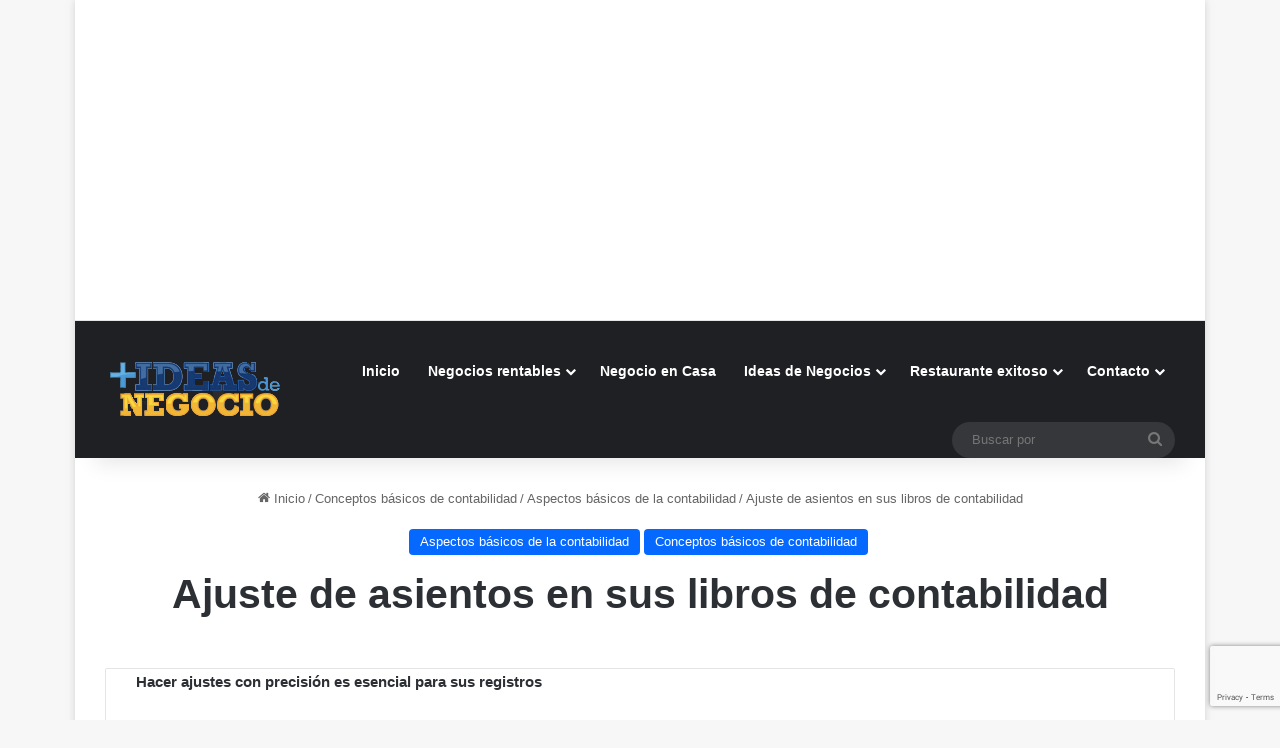

--- FILE ---
content_type: text/html; charset=UTF-8
request_url: https://www.masideasdenegocio.com/ajuste-asientos-sus-libros-contabilidad/
body_size: 16879
content:
<!DOCTYPE html><html lang="es" class="" data-skin="light"><head><meta charset="UTF-8" /><link rel="profile" href="https://gmpg.org/xfn/11" /> <script type="text/javascript">/*  */
(()=>{var e={};e.g=function(){if("object"==typeof globalThis)return globalThis;try{return this||new Function("return this")()}catch(e){if("object"==typeof window)return window}}(),function({ampUrl:n,isCustomizePreview:t,isAmpDevMode:r,noampQueryVarName:o,noampQueryVarValue:s,disabledStorageKey:i,mobileUserAgents:a,regexRegex:c}){if("undefined"==typeof sessionStorage)return;const d=new RegExp(c);if(!a.some((e=>{const n=e.match(d);return!(!n||!new RegExp(n[1],n[2]).test(navigator.userAgent))||navigator.userAgent.includes(e)})))return;e.g.addEventListener("DOMContentLoaded",(()=>{const e=document.getElementById("amp-mobile-version-switcher");if(!e)return;e.hidden=!1;const n=e.querySelector("a[href]");n&&n.addEventListener("click",(()=>{sessionStorage.removeItem(i)}))}));const g=r&&["paired-browsing-non-amp","paired-browsing-amp"].includes(window.name);if(sessionStorage.getItem(i)||t||g)return;const u=new URL(location.href),m=new URL(n);m.hash=u.hash,u.searchParams.has(o)&&s===u.searchParams.get(o)?sessionStorage.setItem(i,"1"):m.href!==u.href&&(window.stop(),location.replace(m.href))}({"ampUrl":"https:\/\/www.masideasdenegocio.com\/ajuste-asientos-sus-libros-contabilidad\/?amp=1","noampQueryVarName":"noamp","noampQueryVarValue":"mobile","disabledStorageKey":"amp_mobile_redirect_disabled","mobileUserAgents":["Mobile","Android","Silk\/","Kindle","BlackBerry","Opera Mini","Opera Mobi"],"regexRegex":"^\\\/((?:.|\\n)+)\\\/([i]*)$","isCustomizePreview":false,"isAmpDevMode":false})})();
/*  */</script> <meta name='robots' content='index, follow, max-image-preview:large, max-snippet:-1, max-video-preview:-1' /><style>img:is([sizes="auto" i], [sizes^="auto," i]) { contain-intrinsic-size: 3000px 1500px }</style><title>Ajuste de asientos en sus libros de contabilidad</title><meta name="description" content="Hacer ajustes con precisión es esencial para sus registros Los asientos de corrección se realizan en sus libros contables al final de un período contable" /><link rel="canonical" href="https://www.masideasdenegocio.com/ajuste-asientos-sus-libros-contabilidad/" /><meta property="og:locale" content="es_ES" /><meta property="og:type" content="article" /><meta property="og:title" content="Ajuste de asientos en sus libros de contabilidad" /><meta property="og:description" content="Hacer ajustes con precisión es esencial para sus registros Los asientos de corrección se realizan en sus libros contables al final de un período contable" /><meta property="og:url" content="https://www.masideasdenegocio.com/ajuste-asientos-sus-libros-contabilidad/" /><meta property="og:site_name" content="Ideas de Negocio Rentables e Innovadores" /><meta property="article:published_time" content="2019-02-28T12:59:58+00:00" /><meta property="og:image" content="https://www.masideasdenegocio.com/wp-content/uploads/2018/02/Que-productos-se-pueden-vender-por-internet.jpg" /><meta property="og:image:width" content="600" /><meta property="og:image:height" content="352" /><meta property="og:image:type" content="image/jpeg" /><meta name="author" content="José Emmanuel" /><meta name="twitter:card" content="summary_large_image" /><meta name="twitter:label1" content="Escrito por" /><meta name="twitter:data1" content="José Emmanuel" /><meta name="twitter:label2" content="Tiempo de lectura" /><meta name="twitter:data2" content="4 minutos" /> <script type="application/ld+json" class="yoast-schema-graph">{"@context":"https://schema.org","@graph":[{"@type":"Article","@id":"https://www.masideasdenegocio.com/ajuste-asientos-sus-libros-contabilidad/#article","isPartOf":{"@id":"https://www.masideasdenegocio.com/ajuste-asientos-sus-libros-contabilidad/"},"author":{"name":"José Emmanuel","@id":"https://www.masideasdenegocio.com/#/schema/person/81c167592cc70f3111b47755ded15421"},"headline":"Ajuste de asientos en sus libros de contabilidad","datePublished":"2019-02-28T12:59:58+00:00","mainEntityOfPage":{"@id":"https://www.masideasdenegocio.com/ajuste-asientos-sus-libros-contabilidad/"},"wordCount":784,"commentCount":0,"publisher":{"@id":"https://www.masideasdenegocio.com/#organization"},"articleSection":["Aspectos básicos de la contabilidad","Conceptos básicos de contabilidad"],"inLanguage":"es","potentialAction":[{"@type":"CommentAction","name":"Comment","target":["https://www.masideasdenegocio.com/ajuste-asientos-sus-libros-contabilidad/#respond"]}]},{"@type":"WebPage","@id":"https://www.masideasdenegocio.com/ajuste-asientos-sus-libros-contabilidad/","url":"https://www.masideasdenegocio.com/ajuste-asientos-sus-libros-contabilidad/","name":"Ajuste de asientos en sus libros de contabilidad","isPartOf":{"@id":"https://www.masideasdenegocio.com/#website"},"datePublished":"2019-02-28T12:59:58+00:00","description":"Hacer ajustes con precisión es esencial para sus registros Los asientos de corrección se realizan en sus libros contables al final de un período contable","breadcrumb":{"@id":"https://www.masideasdenegocio.com/ajuste-asientos-sus-libros-contabilidad/#breadcrumb"},"inLanguage":"es","potentialAction":[{"@type":"ReadAction","target":["https://www.masideasdenegocio.com/ajuste-asientos-sus-libros-contabilidad/"]}]},{"@type":"BreadcrumbList","@id":"https://www.masideasdenegocio.com/ajuste-asientos-sus-libros-contabilidad/#breadcrumb","itemListElement":[{"@type":"ListItem","position":1,"name":"Portada","item":"https://www.masideasdenegocio.com/"},{"@type":"ListItem","position":2,"name":"Ajuste de asientos en sus libros de contabilidad"}]},{"@type":"WebSite","@id":"https://www.masideasdenegocio.com/#website","url":"https://www.masideasdenegocio.com/","name":"Ideas de Negocio Rentables e Innovadores","description":"Estrategias de marketing y finanzas para emprendedores","publisher":{"@id":"https://www.masideasdenegocio.com/#organization"},"potentialAction":[{"@type":"SearchAction","target":{"@type":"EntryPoint","urlTemplate":"https://www.masideasdenegocio.com/?s={search_term_string}"},"query-input":{"@type":"PropertyValueSpecification","valueRequired":true,"valueName":"search_term_string"}}],"inLanguage":"es"},{"@type":"Organization","@id":"https://www.masideasdenegocio.com/#organization","name":"Mas Ideas de Negocio","url":"https://www.masideasdenegocio.com/","logo":{"@type":"ImageObject","inLanguage":"es","@id":"https://www.masideasdenegocio.com/#/schema/logo/image/","url":"https://www.masideasdenegocio.com/wp-content/uploads/2015/06/logo_web.png","contentUrl":"https://www.masideasdenegocio.com/wp-content/uploads/2015/06/logo_web.png","width":183,"height":62,"caption":"Mas Ideas de Negocio"},"image":{"@id":"https://www.masideasdenegocio.com/#/schema/logo/image/"}},{"@type":"Person","@id":"https://www.masideasdenegocio.com/#/schema/person/81c167592cc70f3111b47755ded15421","name":"José Emmanuel","image":{"@type":"ImageObject","inLanguage":"es","@id":"https://www.masideasdenegocio.com/#/schema/person/image/","url":"https://secure.gravatar.com/avatar/6ec12b08e6887e1b012754dcfa5dfef9fc89316dc32f090851bd4cd8fba70843?s=96&d=mm&r=g","contentUrl":"https://secure.gravatar.com/avatar/6ec12b08e6887e1b012754dcfa5dfef9fc89316dc32f090851bd4cd8fba70843?s=96&d=mm&r=g","caption":"José Emmanuel"},"description":"La perseverancia es la mejor idea para emprender un negocio.","sameAs":["https://www.masideasdenegocio.com/"],"url":"https://www.masideasdenegocio.com/author/admin/"}]}</script> <link rel='dns-prefetch' href='//stats.wp.com' /><link rel="alternate" type="application/rss+xml" title="Ideas de Negocio Rentables e Innovadores &raquo; Feed" href="https://www.masideasdenegocio.com/feed/" /><link rel="alternate" type="application/rss+xml" title="Ideas de Negocio Rentables e Innovadores &raquo; Feed de los comentarios" href="https://www.masideasdenegocio.com/comments/feed/" /><link rel="alternate" type="application/rss+xml" title="Ideas de Negocio Rentables e Innovadores &raquo; Comentario Ajuste de asientos en sus libros de contabilidad del feed" href="https://www.masideasdenegocio.com/ajuste-asientos-sus-libros-contabilidad/feed/" /><style type="text/css">:root{				
			--tie-preset-gradient-1: linear-gradient(135deg, rgba(6, 147, 227, 1) 0%, rgb(155, 81, 224) 100%);
			--tie-preset-gradient-2: linear-gradient(135deg, rgb(122, 220, 180) 0%, rgb(0, 208, 130) 100%);
			--tie-preset-gradient-3: linear-gradient(135deg, rgba(252, 185, 0, 1) 0%, rgba(255, 105, 0, 1) 100%);
			--tie-preset-gradient-4: linear-gradient(135deg, rgba(255, 105, 0, 1) 0%, rgb(207, 46, 46) 100%);
			--tie-preset-gradient-5: linear-gradient(135deg, rgb(238, 238, 238) 0%, rgb(169, 184, 195) 100%);
			--tie-preset-gradient-6: linear-gradient(135deg, rgb(74, 234, 220) 0%, rgb(151, 120, 209) 20%, rgb(207, 42, 186) 40%, rgb(238, 44, 130) 60%, rgb(251, 105, 98) 80%, rgb(254, 248, 76) 100%);
			--tie-preset-gradient-7: linear-gradient(135deg, rgb(255, 206, 236) 0%, rgb(152, 150, 240) 100%);
			--tie-preset-gradient-8: linear-gradient(135deg, rgb(254, 205, 165) 0%, rgb(254, 45, 45) 50%, rgb(107, 0, 62) 100%);
			--tie-preset-gradient-9: linear-gradient(135deg, rgb(255, 203, 112) 0%, rgb(199, 81, 192) 50%, rgb(65, 88, 208) 100%);
			--tie-preset-gradient-10: linear-gradient(135deg, rgb(255, 245, 203) 0%, rgb(182, 227, 212) 50%, rgb(51, 167, 181) 100%);
			--tie-preset-gradient-11: linear-gradient(135deg, rgb(202, 248, 128) 0%, rgb(113, 206, 126) 100%);
			--tie-preset-gradient-12: linear-gradient(135deg, rgb(2, 3, 129) 0%, rgb(40, 116, 252) 100%);
			--tie-preset-gradient-13: linear-gradient(135deg, #4D34FA, #ad34fa);
			--tie-preset-gradient-14: linear-gradient(135deg, #0057FF, #31B5FF);
			--tie-preset-gradient-15: linear-gradient(135deg, #FF007A, #FF81BD);
			--tie-preset-gradient-16: linear-gradient(135deg, #14111E, #4B4462);
			--tie-preset-gradient-17: linear-gradient(135deg, #F32758, #FFC581);

			
					--main-nav-background: #1f2024;
					--main-nav-secondry-background: rgba(0,0,0,0.2);
					--main-nav-primary-color: #0088ff;
					--main-nav-contrast-primary-color: #FFFFFF;
					--main-nav-text-color: #FFFFFF;
					--main-nav-secondry-text-color: rgba(225,255,255,0.5);
					--main-nav-main-border-color: rgba(255,255,255,0.07);
					--main-nav-secondry-border-color: rgba(255,255,255,0.04);
				
			}</style><meta name="viewport" content="width=device-width, initial-scale=1.0" /><script type="text/javascript">/*  */
window._wpemojiSettings = {"baseUrl":"https:\/\/s.w.org\/images\/core\/emoji\/16.0.1\/72x72\/","ext":".png","svgUrl":"https:\/\/s.w.org\/images\/core\/emoji\/16.0.1\/svg\/","svgExt":".svg","source":{"concatemoji":"https:\/\/www.masideasdenegocio.com\/wp-includes\/js\/wp-emoji-release.min.js?ver=50c8275bc3138416bf2bd7eb1761ee31"}};
/*! This file is auto-generated */
!function(s,n){var o,i,e;function c(e){try{var t={supportTests:e,timestamp:(new Date).valueOf()};sessionStorage.setItem(o,JSON.stringify(t))}catch(e){}}function p(e,t,n){e.clearRect(0,0,e.canvas.width,e.canvas.height),e.fillText(t,0,0);var t=new Uint32Array(e.getImageData(0,0,e.canvas.width,e.canvas.height).data),a=(e.clearRect(0,0,e.canvas.width,e.canvas.height),e.fillText(n,0,0),new Uint32Array(e.getImageData(0,0,e.canvas.width,e.canvas.height).data));return t.every(function(e,t){return e===a[t]})}function u(e,t){e.clearRect(0,0,e.canvas.width,e.canvas.height),e.fillText(t,0,0);for(var n=e.getImageData(16,16,1,1),a=0;a<n.data.length;a++)if(0!==n.data[a])return!1;return!0}function f(e,t,n,a){switch(t){case"flag":return n(e,"\ud83c\udff3\ufe0f\u200d\u26a7\ufe0f","\ud83c\udff3\ufe0f\u200b\u26a7\ufe0f")?!1:!n(e,"\ud83c\udde8\ud83c\uddf6","\ud83c\udde8\u200b\ud83c\uddf6")&&!n(e,"\ud83c\udff4\udb40\udc67\udb40\udc62\udb40\udc65\udb40\udc6e\udb40\udc67\udb40\udc7f","\ud83c\udff4\u200b\udb40\udc67\u200b\udb40\udc62\u200b\udb40\udc65\u200b\udb40\udc6e\u200b\udb40\udc67\u200b\udb40\udc7f");case"emoji":return!a(e,"\ud83e\udedf")}return!1}function g(e,t,n,a){var r="undefined"!=typeof WorkerGlobalScope&&self instanceof WorkerGlobalScope?new OffscreenCanvas(300,150):s.createElement("canvas"),o=r.getContext("2d",{willReadFrequently:!0}),i=(o.textBaseline="top",o.font="600 32px Arial",{});return e.forEach(function(e){i[e]=t(o,e,n,a)}),i}function t(e){var t=s.createElement("script");t.src=e,t.defer=!0,s.head.appendChild(t)}"undefined"!=typeof Promise&&(o="wpEmojiSettingsSupports",i=["flag","emoji"],n.supports={everything:!0,everythingExceptFlag:!0},e=new Promise(function(e){s.addEventListener("DOMContentLoaded",e,{once:!0})}),new Promise(function(t){var n=function(){try{var e=JSON.parse(sessionStorage.getItem(o));if("object"==typeof e&&"number"==typeof e.timestamp&&(new Date).valueOf()<e.timestamp+604800&&"object"==typeof e.supportTests)return e.supportTests}catch(e){}return null}();if(!n){if("undefined"!=typeof Worker&&"undefined"!=typeof OffscreenCanvas&&"undefined"!=typeof URL&&URL.createObjectURL&&"undefined"!=typeof Blob)try{var e="postMessage("+g.toString()+"("+[JSON.stringify(i),f.toString(),p.toString(),u.toString()].join(",")+"));",a=new Blob([e],{type:"text/javascript"}),r=new Worker(URL.createObjectURL(a),{name:"wpTestEmojiSupports"});return void(r.onmessage=function(e){c(n=e.data),r.terminate(),t(n)})}catch(e){}c(n=g(i,f,p,u))}t(n)}).then(function(e){for(var t in e)n.supports[t]=e[t],n.supports.everything=n.supports.everything&&n.supports[t],"flag"!==t&&(n.supports.everythingExceptFlag=n.supports.everythingExceptFlag&&n.supports[t]);n.supports.everythingExceptFlag=n.supports.everythingExceptFlag&&!n.supports.flag,n.DOMReady=!1,n.readyCallback=function(){n.DOMReady=!0}}).then(function(){return e}).then(function(){var e;n.supports.everything||(n.readyCallback(),(e=n.source||{}).concatemoji?t(e.concatemoji):e.wpemoji&&e.twemoji&&(t(e.twemoji),t(e.wpemoji)))}))}((window,document),window._wpemojiSettings);
/*  */</script> <script id="masid-ready">window.advanced_ads_ready=function(e,a){a=a||"complete";var d=function(e){return"interactive"===a?"loading"!==e:"complete"===e};d(document.readyState)?e():document.addEventListener("readystatechange",(function(a){d(a.target.readyState)&&e()}),{once:"interactive"===a})},window.advanced_ads_ready_queue=window.advanced_ads_ready_queue||[];</script> <link data-optimized="2" rel="stylesheet" href="https://www.masideasdenegocio.com/wp-content/litespeed/css/7ebc4460a037fecc38cec8fff1bc2e7f.css?ver=efd7d" /><style id='wp-emoji-styles-inline-css' type='text/css'>img.wp-smiley, img.emoji {
		display: inline !important;
		border: none !important;
		box-shadow: none !important;
		height: 1em !important;
		width: 1em !important;
		margin: 0 0.07em !important;
		vertical-align: -0.1em !important;
		background: none !important;
		padding: 0 !important;
	}</style><style id='wp-block-library-theme-inline-css' type='text/css'>.wp-block-audio :where(figcaption){color:#555;font-size:13px;text-align:center}.is-dark-theme .wp-block-audio :where(figcaption){color:#ffffffa6}.wp-block-audio{margin:0 0 1em}.wp-block-code{border:1px solid #ccc;border-radius:4px;font-family:Menlo,Consolas,monaco,monospace;padding:.8em 1em}.wp-block-embed :where(figcaption){color:#555;font-size:13px;text-align:center}.is-dark-theme .wp-block-embed :where(figcaption){color:#ffffffa6}.wp-block-embed{margin:0 0 1em}.blocks-gallery-caption{color:#555;font-size:13px;text-align:center}.is-dark-theme .blocks-gallery-caption{color:#ffffffa6}:root :where(.wp-block-image figcaption){color:#555;font-size:13px;text-align:center}.is-dark-theme :root :where(.wp-block-image figcaption){color:#ffffffa6}.wp-block-image{margin:0 0 1em}.wp-block-pullquote{border-bottom:4px solid;border-top:4px solid;color:currentColor;margin-bottom:1.75em}.wp-block-pullquote cite,.wp-block-pullquote footer,.wp-block-pullquote__citation{color:currentColor;font-size:.8125em;font-style:normal;text-transform:uppercase}.wp-block-quote{border-left:.25em solid;margin:0 0 1.75em;padding-left:1em}.wp-block-quote cite,.wp-block-quote footer{color:currentColor;font-size:.8125em;font-style:normal;position:relative}.wp-block-quote:where(.has-text-align-right){border-left:none;border-right:.25em solid;padding-left:0;padding-right:1em}.wp-block-quote:where(.has-text-align-center){border:none;padding-left:0}.wp-block-quote.is-large,.wp-block-quote.is-style-large,.wp-block-quote:where(.is-style-plain){border:none}.wp-block-search .wp-block-search__label{font-weight:700}.wp-block-search__button{border:1px solid #ccc;padding:.375em .625em}:where(.wp-block-group.has-background){padding:1.25em 2.375em}.wp-block-separator.has-css-opacity{opacity:.4}.wp-block-separator{border:none;border-bottom:2px solid;margin-left:auto;margin-right:auto}.wp-block-separator.has-alpha-channel-opacity{opacity:1}.wp-block-separator:not(.is-style-wide):not(.is-style-dots){width:100px}.wp-block-separator.has-background:not(.is-style-dots){border-bottom:none;height:1px}.wp-block-separator.has-background:not(.is-style-wide):not(.is-style-dots){height:2px}.wp-block-table{margin:0 0 1em}.wp-block-table td,.wp-block-table th{word-break:normal}.wp-block-table :where(figcaption){color:#555;font-size:13px;text-align:center}.is-dark-theme .wp-block-table :where(figcaption){color:#ffffffa6}.wp-block-video :where(figcaption){color:#555;font-size:13px;text-align:center}.is-dark-theme .wp-block-video :where(figcaption){color:#ffffffa6}.wp-block-video{margin:0 0 1em}:root :where(.wp-block-template-part.has-background){margin-bottom:0;margin-top:0;padding:1.25em 2.375em}</style><style id='classic-theme-styles-inline-css' type='text/css'>/*! This file is auto-generated */
.wp-block-button__link{color:#fff;background-color:#32373c;border-radius:9999px;box-shadow:none;text-decoration:none;padding:calc(.667em + 2px) calc(1.333em + 2px);font-size:1.125em}.wp-block-file__button{background:#32373c;color:#fff;text-decoration:none}</style><style id='jetpack-sharing-buttons-style-inline-css' type='text/css'>.jetpack-sharing-buttons__services-list{display:flex;flex-direction:row;flex-wrap:wrap;gap:0;list-style-type:none;margin:5px;padding:0}.jetpack-sharing-buttons__services-list.has-small-icon-size{font-size:12px}.jetpack-sharing-buttons__services-list.has-normal-icon-size{font-size:16px}.jetpack-sharing-buttons__services-list.has-large-icon-size{font-size:24px}.jetpack-sharing-buttons__services-list.has-huge-icon-size{font-size:36px}@media print{.jetpack-sharing-buttons__services-list{display:none!important}}.editor-styles-wrapper .wp-block-jetpack-sharing-buttons{gap:0;padding-inline-start:0}ul.jetpack-sharing-buttons__services-list.has-background{padding:1.25em 2.375em}</style><style id='global-styles-inline-css' type='text/css'>:root{--wp--preset--aspect-ratio--square: 1;--wp--preset--aspect-ratio--4-3: 4/3;--wp--preset--aspect-ratio--3-4: 3/4;--wp--preset--aspect-ratio--3-2: 3/2;--wp--preset--aspect-ratio--2-3: 2/3;--wp--preset--aspect-ratio--16-9: 16/9;--wp--preset--aspect-ratio--9-16: 9/16;--wp--preset--color--black: #000000;--wp--preset--color--cyan-bluish-gray: #abb8c3;--wp--preset--color--white: #ffffff;--wp--preset--color--pale-pink: #f78da7;--wp--preset--color--vivid-red: #cf2e2e;--wp--preset--color--luminous-vivid-orange: #ff6900;--wp--preset--color--luminous-vivid-amber: #fcb900;--wp--preset--color--light-green-cyan: #7bdcb5;--wp--preset--color--vivid-green-cyan: #00d084;--wp--preset--color--pale-cyan-blue: #8ed1fc;--wp--preset--color--vivid-cyan-blue: #0693e3;--wp--preset--color--vivid-purple: #9b51e0;--wp--preset--gradient--vivid-cyan-blue-to-vivid-purple: linear-gradient(135deg,rgba(6,147,227,1) 0%,rgb(155,81,224) 100%);--wp--preset--gradient--light-green-cyan-to-vivid-green-cyan: linear-gradient(135deg,rgb(122,220,180) 0%,rgb(0,208,130) 100%);--wp--preset--gradient--luminous-vivid-amber-to-luminous-vivid-orange: linear-gradient(135deg,rgba(252,185,0,1) 0%,rgba(255,105,0,1) 100%);--wp--preset--gradient--luminous-vivid-orange-to-vivid-red: linear-gradient(135deg,rgba(255,105,0,1) 0%,rgb(207,46,46) 100%);--wp--preset--gradient--very-light-gray-to-cyan-bluish-gray: linear-gradient(135deg,rgb(238,238,238) 0%,rgb(169,184,195) 100%);--wp--preset--gradient--cool-to-warm-spectrum: linear-gradient(135deg,rgb(74,234,220) 0%,rgb(151,120,209) 20%,rgb(207,42,186) 40%,rgb(238,44,130) 60%,rgb(251,105,98) 80%,rgb(254,248,76) 100%);--wp--preset--gradient--blush-light-purple: linear-gradient(135deg,rgb(255,206,236) 0%,rgb(152,150,240) 100%);--wp--preset--gradient--blush-bordeaux: linear-gradient(135deg,rgb(254,205,165) 0%,rgb(254,45,45) 50%,rgb(107,0,62) 100%);--wp--preset--gradient--luminous-dusk: linear-gradient(135deg,rgb(255,203,112) 0%,rgb(199,81,192) 50%,rgb(65,88,208) 100%);--wp--preset--gradient--pale-ocean: linear-gradient(135deg,rgb(255,245,203) 0%,rgb(182,227,212) 50%,rgb(51,167,181) 100%);--wp--preset--gradient--electric-grass: linear-gradient(135deg,rgb(202,248,128) 0%,rgb(113,206,126) 100%);--wp--preset--gradient--midnight: linear-gradient(135deg,rgb(2,3,129) 0%,rgb(40,116,252) 100%);--wp--preset--font-size--small: 13px;--wp--preset--font-size--medium: 20px;--wp--preset--font-size--large: 36px;--wp--preset--font-size--x-large: 42px;--wp--preset--spacing--20: 0.44rem;--wp--preset--spacing--30: 0.67rem;--wp--preset--spacing--40: 1rem;--wp--preset--spacing--50: 1.5rem;--wp--preset--spacing--60: 2.25rem;--wp--preset--spacing--70: 3.38rem;--wp--preset--spacing--80: 5.06rem;--wp--preset--shadow--natural: 6px 6px 9px rgba(0, 0, 0, 0.2);--wp--preset--shadow--deep: 12px 12px 50px rgba(0, 0, 0, 0.4);--wp--preset--shadow--sharp: 6px 6px 0px rgba(0, 0, 0, 0.2);--wp--preset--shadow--outlined: 6px 6px 0px -3px rgba(255, 255, 255, 1), 6px 6px rgba(0, 0, 0, 1);--wp--preset--shadow--crisp: 6px 6px 0px rgba(0, 0, 0, 1);}:where(.is-layout-flex){gap: 0.5em;}:where(.is-layout-grid){gap: 0.5em;}body .is-layout-flex{display: flex;}.is-layout-flex{flex-wrap: wrap;align-items: center;}.is-layout-flex > :is(*, div){margin: 0;}body .is-layout-grid{display: grid;}.is-layout-grid > :is(*, div){margin: 0;}:where(.wp-block-columns.is-layout-flex){gap: 2em;}:where(.wp-block-columns.is-layout-grid){gap: 2em;}:where(.wp-block-post-template.is-layout-flex){gap: 1.25em;}:where(.wp-block-post-template.is-layout-grid){gap: 1.25em;}.has-black-color{color: var(--wp--preset--color--black) !important;}.has-cyan-bluish-gray-color{color: var(--wp--preset--color--cyan-bluish-gray) !important;}.has-white-color{color: var(--wp--preset--color--white) !important;}.has-pale-pink-color{color: var(--wp--preset--color--pale-pink) !important;}.has-vivid-red-color{color: var(--wp--preset--color--vivid-red) !important;}.has-luminous-vivid-orange-color{color: var(--wp--preset--color--luminous-vivid-orange) !important;}.has-luminous-vivid-amber-color{color: var(--wp--preset--color--luminous-vivid-amber) !important;}.has-light-green-cyan-color{color: var(--wp--preset--color--light-green-cyan) !important;}.has-vivid-green-cyan-color{color: var(--wp--preset--color--vivid-green-cyan) !important;}.has-pale-cyan-blue-color{color: var(--wp--preset--color--pale-cyan-blue) !important;}.has-vivid-cyan-blue-color{color: var(--wp--preset--color--vivid-cyan-blue) !important;}.has-vivid-purple-color{color: var(--wp--preset--color--vivid-purple) !important;}.has-black-background-color{background-color: var(--wp--preset--color--black) !important;}.has-cyan-bluish-gray-background-color{background-color: var(--wp--preset--color--cyan-bluish-gray) !important;}.has-white-background-color{background-color: var(--wp--preset--color--white) !important;}.has-pale-pink-background-color{background-color: var(--wp--preset--color--pale-pink) !important;}.has-vivid-red-background-color{background-color: var(--wp--preset--color--vivid-red) !important;}.has-luminous-vivid-orange-background-color{background-color: var(--wp--preset--color--luminous-vivid-orange) !important;}.has-luminous-vivid-amber-background-color{background-color: var(--wp--preset--color--luminous-vivid-amber) !important;}.has-light-green-cyan-background-color{background-color: var(--wp--preset--color--light-green-cyan) !important;}.has-vivid-green-cyan-background-color{background-color: var(--wp--preset--color--vivid-green-cyan) !important;}.has-pale-cyan-blue-background-color{background-color: var(--wp--preset--color--pale-cyan-blue) !important;}.has-vivid-cyan-blue-background-color{background-color: var(--wp--preset--color--vivid-cyan-blue) !important;}.has-vivid-purple-background-color{background-color: var(--wp--preset--color--vivid-purple) !important;}.has-black-border-color{border-color: var(--wp--preset--color--black) !important;}.has-cyan-bluish-gray-border-color{border-color: var(--wp--preset--color--cyan-bluish-gray) !important;}.has-white-border-color{border-color: var(--wp--preset--color--white) !important;}.has-pale-pink-border-color{border-color: var(--wp--preset--color--pale-pink) !important;}.has-vivid-red-border-color{border-color: var(--wp--preset--color--vivid-red) !important;}.has-luminous-vivid-orange-border-color{border-color: var(--wp--preset--color--luminous-vivid-orange) !important;}.has-luminous-vivid-amber-border-color{border-color: var(--wp--preset--color--luminous-vivid-amber) !important;}.has-light-green-cyan-border-color{border-color: var(--wp--preset--color--light-green-cyan) !important;}.has-vivid-green-cyan-border-color{border-color: var(--wp--preset--color--vivid-green-cyan) !important;}.has-pale-cyan-blue-border-color{border-color: var(--wp--preset--color--pale-cyan-blue) !important;}.has-vivid-cyan-blue-border-color{border-color: var(--wp--preset--color--vivid-cyan-blue) !important;}.has-vivid-purple-border-color{border-color: var(--wp--preset--color--vivid-purple) !important;}.has-vivid-cyan-blue-to-vivid-purple-gradient-background{background: var(--wp--preset--gradient--vivid-cyan-blue-to-vivid-purple) !important;}.has-light-green-cyan-to-vivid-green-cyan-gradient-background{background: var(--wp--preset--gradient--light-green-cyan-to-vivid-green-cyan) !important;}.has-luminous-vivid-amber-to-luminous-vivid-orange-gradient-background{background: var(--wp--preset--gradient--luminous-vivid-amber-to-luminous-vivid-orange) !important;}.has-luminous-vivid-orange-to-vivid-red-gradient-background{background: var(--wp--preset--gradient--luminous-vivid-orange-to-vivid-red) !important;}.has-very-light-gray-to-cyan-bluish-gray-gradient-background{background: var(--wp--preset--gradient--very-light-gray-to-cyan-bluish-gray) !important;}.has-cool-to-warm-spectrum-gradient-background{background: var(--wp--preset--gradient--cool-to-warm-spectrum) !important;}.has-blush-light-purple-gradient-background{background: var(--wp--preset--gradient--blush-light-purple) !important;}.has-blush-bordeaux-gradient-background{background: var(--wp--preset--gradient--blush-bordeaux) !important;}.has-luminous-dusk-gradient-background{background: var(--wp--preset--gradient--luminous-dusk) !important;}.has-pale-ocean-gradient-background{background: var(--wp--preset--gradient--pale-ocean) !important;}.has-electric-grass-gradient-background{background: var(--wp--preset--gradient--electric-grass) !important;}.has-midnight-gradient-background{background: var(--wp--preset--gradient--midnight) !important;}.has-small-font-size{font-size: var(--wp--preset--font-size--small) !important;}.has-medium-font-size{font-size: var(--wp--preset--font-size--medium) !important;}.has-large-font-size{font-size: var(--wp--preset--font-size--large) !important;}.has-x-large-font-size{font-size: var(--wp--preset--font-size--x-large) !important;}
:where(.wp-block-post-template.is-layout-flex){gap: 1.25em;}:where(.wp-block-post-template.is-layout-grid){gap: 1.25em;}
:where(.wp-block-columns.is-layout-flex){gap: 2em;}:where(.wp-block-columns.is-layout-grid){gap: 2em;}
:root :where(.wp-block-pullquote){font-size: 1.5em;line-height: 1.6;}</style><style id='ez-toc-inline-css' type='text/css'>div#ez-toc-container .ez-toc-title {font-size: 120%;}div#ez-toc-container .ez-toc-title {font-weight: 500;}div#ez-toc-container ul li , div#ez-toc-container ul li a {font-size: 95%;}div#ez-toc-container ul li , div#ez-toc-container ul li a {font-weight: 500;}div#ez-toc-container nav ul ul li {font-size: 90%;}.ez-toc-box-title {font-weight: bold; margin-bottom: 10px; text-align: center; text-transform: uppercase; letter-spacing: 1px; color: #666; padding-bottom: 5px;position:absolute;top:-4%;left:5%;background-color: inherit;transition: top 0.3s ease;}.ez-toc-box-title.toc-closed {top:-25%;}</style><style id='tie-css-print-inline-css' type='text/css'>#theme-header:not(.main-nav-boxed) #main-nav,.main-nav-boxed .main-menu-wrapper{border-right: 0 none !important;border-left : 0 none !important;border-top : 0 none !important;}#theme-header:not(.main-nav-boxed) #main-nav,.main-nav-boxed .main-menu-wrapper{border-right: 0 none !important;border-left : 0 none !important;border-bottom : 0 none !important;}.tie-cat-696,.tie-cat-item-696 > span{background-color:#3fa102 !important;color:#FFFFFF !important;}.tie-cat-696:after{border-top-color:#3fa102 !important;}.tie-cat-696:hover{background-color:#218300 !important;}.tie-cat-696:hover:after{border-top-color:#218300 !important;}@media (min-width: 1200px){.container{width: auto;}}.boxed-layout #tie-wrapper,.boxed-layout .fixed-nav{max-width: 1130px;}@media (min-width: 1100px){.container,.wide-next-prev-slider-wrapper .slider-main-container{max-width: 1100px;}}</style> <script type="text/javascript" src="https://www.masideasdenegocio.com/wp-includes/js/jquery/jquery.min.js?ver=3.7.1" id="jquery-core-js"></script> <link rel="https://api.w.org/" href="https://www.masideasdenegocio.com/wp-json/" /><link rel="alternate" title="JSON" type="application/json" href="https://www.masideasdenegocio.com/wp-json/wp/v2/posts/3963" /><link rel="EditURI" type="application/rsd+xml" title="RSD" href="https://www.masideasdenegocio.com/xmlrpc.php?rsd" /><link rel='shortlink' href='https://www.masideasdenegocio.com/?p=3963' /><link rel="alternate" title="oEmbed (JSON)" type="application/json+oembed" href="https://www.masideasdenegocio.com/wp-json/oembed/1.0/embed?url=https%3A%2F%2Fwww.masideasdenegocio.com%2Fajuste-asientos-sus-libros-contabilidad%2F" /><link rel="alternate" title="oEmbed (XML)" type="text/xml+oembed" href="https://www.masideasdenegocio.com/wp-json/oembed/1.0/embed?url=https%3A%2F%2Fwww.masideasdenegocio.com%2Fajuste-asientos-sus-libros-contabilidad%2F&#038;format=xml" /><link rel="alternate" type="text/html" media="only screen and (max-width: 640px)" href="https://www.masideasdenegocio.com/ajuste-asientos-sus-libros-contabilidad/?amp=1"><style>img#wpstats{display:none}</style><meta http-equiv="X-UA-Compatible" content="IE=edge"><script data-ad-client="ca-pub-2575147436387499" async src="https://pagead2.googlesyndication.com/pagead/js/adsbygoogle.js"></script> <link rel="amphtml" href="https://www.masideasdenegocio.com/ajuste-asientos-sus-libros-contabilidad/?amp=1"><style>#amp-mobile-version-switcher{left:0;position:absolute;width:100%;z-index:100}#amp-mobile-version-switcher>a{background-color:#444;border:0;color:#eaeaea;display:block;font-family:-apple-system,BlinkMacSystemFont,Segoe UI,Roboto,Oxygen-Sans,Ubuntu,Cantarell,Helvetica Neue,sans-serif;font-size:16px;font-weight:600;padding:15px 0;text-align:center;-webkit-text-decoration:none;text-decoration:none}#amp-mobile-version-switcher>a:active,#amp-mobile-version-switcher>a:focus,#amp-mobile-version-switcher>a:hover{-webkit-text-decoration:underline;text-decoration:underline}</style><link rel="icon" href="https://www.masideasdenegocio.com/wp-content/uploads/2015/05/favicon1.jpg" sizes="32x32" /><link rel="icon" href="https://www.masideasdenegocio.com/wp-content/uploads/2015/05/favicon1.jpg" sizes="192x192" /><link rel="apple-touch-icon" href="https://www.masideasdenegocio.com/wp-content/uploads/2015/05/favicon1.jpg" /><meta name="msapplication-TileImage" content="https://www.masideasdenegocio.com/wp-content/uploads/2015/05/favicon1.jpg" /></head><body data-rsssl=1 id="tie-body" class="wp-singular post-template-default single single-post postid-3963 single-format-standard wp-theme-jannah boxed-layout wrapper-has-shadow block-head-1 magazine1 is-thumb-overlay-disabled is-desktop is-header-layout-1 full-width post-layout-3 wide-title-narrow-media hide_breaking_news aa-prefix-masid-"><div class="background-overlay"><div id="tie-container" class="site tie-container"><div id="tie-wrapper"><div class="stream-item stream-item-above-header"><div class="stream-item-size" style=""><script async src="https://pagead2.googlesyndication.com/pagead/js/adsbygoogle.js?client=ca-pub-2575147436387499"
     crossorigin="anonymous"></script> 
<ins class="adsbygoogle"
style="display:block"
data-ad-client="ca-pub-2575147436387499"
data-ad-slot="2233265968"
data-ad-format="auto"
data-full-width-responsive="true"></ins> <script>(adsbygoogle = window.adsbygoogle || []).push({});</script></div></div><header id="theme-header" class="theme-header header-layout-1 main-nav-dark main-nav-default-dark main-nav-below no-stream-item top-nav-active top-nav-light top-nav-default-light top-nav-above has-shadow has-normal-width-logo mobile-header-default mobile-components-row"><nav id="top-nav"  class=" top-nav header-nav" aria-label="Menú de Navegación secundario"><div class="container"><div class="topbar-wrapper"><div class="tie-alignleft"></div><div class="tie-alignright"></div></div></div></nav><div class="main-nav-wrapper"><nav id="main-nav"  class="main-nav header-nav menu-style-default menu-style-solid-bg" style="line-height:102px" aria-label="Menú de Navegación principal"><div class="container"><div class="main-menu-wrapper"><div class="header-layout-1-logo" style="width:183px"><div id="logo" class="image-logo" >
<a title="Ideas de Negocio Rentables e Innovadores" href="https://www.masideasdenegocio.com/" data-wpel-link="internal">
<picture class="tie-logo-default tie-logo-picture">
<source class="tie-logo-source-default tie-logo-source" srcset="https://www.masideasdenegocio.com/wp-content/uploads/2015/06/logo_web.png" media="(max-width:991px)">
<source class="tie-logo-source-default tie-logo-source" srcset="https://www.masideasdenegocio.com/wp-content/uploads/2015/06/logo_web.png">
<img class="tie-logo-img-default tie-logo-img" src="https://www.masideasdenegocio.com/wp-content/uploads/2015/06/logo_web.png" alt="Ideas de Negocio Rentables e Innovadores" width="183" height="62" style="max-height:62px; width: auto;" />
</picture>
</a></div></div><div id="mobile-header-components-area_2" class="mobile-header-components"><ul class="components"><li class="mobile-component_menu custom-menu-link"><a href="#" id="mobile-menu-icon" class="menu-text-wrapper"><span class="tie-mobile-menu-icon nav-icon is-layout-1"></span><span class="menu-text">Menú</span></a></li></ul></div><div id="menu-components-wrap"><div class="main-menu main-menu-wrap"><div id="main-nav-menu" class="main-menu header-menu"><ul id="menu-main-menu" class="menu"><li id="menu-item-1948" class="menu-item menu-item-type-custom menu-item-object-custom menu-item-home menu-item-1948"><a href="https://www.masideasdenegocio.com/" data-wpel-link="internal">Inicio</a></li><li id="menu-item-1679" class="menu-item menu-item-type-taxonomy menu-item-object-category menu-item-has-children menu-item-1679 menu-item-has-icon mega-menu mega-recent-featured mega-menu-posts " data-id="696" ><a href="https://www.masideasdenegocio.com/negocios-rentables/" data-wpel-link="internal"> <span aria-hidden="true" class="tie-menu-icon fa-money"></span> Negocios rentables</a><div class="mega-menu-block menu-sub-content"  ><ul class="mega-recent-featured-list sub-list"><li id="menu-item-1680" class="menu-item menu-item-type-post_type menu-item-object-post menu-item-1680"><a href="https://www.masideasdenegocio.com/como-elegir-negocio-rentable/" data-wpel-link="internal">Cómo Elegir un Negocio Rentable</a></li><li id="menu-item-1682" class="menu-item menu-item-type-post_type menu-item-object-post menu-item-1682"><a href="https://www.masideasdenegocio.com/tipos-de-negocios-rentables-desde-su-hogar/" data-wpel-link="internal">Tipos de Negocios Rentables que Puedes hacer desde Tu Hogar</a></li><li id="menu-item-1684" class="menu-item menu-item-type-post_type menu-item-object-post menu-item-1684"><a href="https://www.masideasdenegocio.com/negocios-verdes-como-opcion-de-un-negocio-rentable/" data-wpel-link="internal">Negocios Verdes como opción de un negocio rentable</a></li><li id="menu-item-1685" class="menu-item menu-item-type-post_type menu-item-object-post menu-item-1685"><a href="https://www.masideasdenegocio.com/negocios-prosperos-de-poca-inversion-inicial/" data-wpel-link="internal">Negocios Prosperos de poca inversión inicial</a></li><li id="menu-item-1686" class="menu-item menu-item-type-post_type menu-item-object-post menu-item-1686"><a href="https://www.masideasdenegocio.com/venta-de-fotografias-por-internet/" data-wpel-link="internal">Como vender fotos por internet como idea de negocio rentable</a></li></ul><div class="mega-menu-content"><div class="mega-ajax-content"></div></div></div></li><li id="menu-item-16" class="menu-item menu-item-type-taxonomy menu-item-object-category menu-item-16"><a href="https://www.masideasdenegocio.com/encasa/" data-wpel-link="internal">Negocio en Casa</a></li><li id="menu-item-222" class="menu-item menu-item-type-taxonomy menu-item-object-category menu-item-has-children menu-item-222"><a href="https://www.masideasdenegocio.com/ideas-de-negocios-articulos/" data-wpel-link="internal">Ideas de Negocios</a><ul class="sub-menu menu-sub-content"><li id="menu-item-1683" class="menu-item menu-item-type-post_type menu-item-object-post menu-item-1683"><a href="https://www.masideasdenegocio.com/10-negocios-rentables-para-emprender/" data-wpel-link="internal">10 Ideas de Negocios rentables para emprender y ganar</a></li><li id="menu-item-1180" class="menu-item menu-item-type-custom menu-item-object-custom menu-item-1180"><a href="https://www.masideasdenegocio.com/ideas-de-negocios-articulos/requerimientos-minimos-para-comenzar-un-negocio/" data-wpel-link="internal">Como comenzar un negocio</a></li><li id="menu-item-1178" class="menu-item menu-item-type-custom menu-item-object-custom menu-item-1178"><a href="https://www.masideasdenegocio.com/ideas-de-negocios-articulos/consejos-practicos-para-generar-una-idea-de-negocios/" data-wpel-link="internal">Como Generar Ideas de Negocio</a></li><li id="menu-item-986" class="menu-item menu-item-type-taxonomy menu-item-object-category menu-item-986"><a href="https://www.masideasdenegocio.com/afiliado/" data-wpel-link="internal">Afiliado</a></li><li id="menu-item-987" class="menu-item menu-item-type-taxonomy menu-item-object-category menu-item-987"><a href="https://www.masideasdenegocio.com/adsense/" data-wpel-link="internal">Adsense</a></li><li id="menu-item-218" class="menu-item menu-item-type-taxonomy menu-item-object-category menu-item-218"><a href="https://www.masideasdenegocio.com/novedosos/" data-wpel-link="internal">Novedosos</a></li><li id="menu-item-63" class="menu-item menu-item-type-taxonomy menu-item-object-category menu-item-63"><a href="https://www.masideasdenegocio.com/tecnologia/" data-wpel-link="internal">Tecnología</a></li><li id="menu-item-62" class="menu-item menu-item-type-taxonomy menu-item-object-category menu-item-62"><a href="https://www.masideasdenegocio.com/internet/" data-wpel-link="internal">Internet</a></li><li id="menu-item-220" class="menu-item menu-item-type-taxonomy menu-item-object-category menu-item-220"><a href="https://www.masideasdenegocio.com/ecologicos/" data-wpel-link="internal">Ecológicos</a></li><li id="menu-item-223" class="menu-item menu-item-type-taxonomy menu-item-object-category menu-item-223"><a href="https://www.masideasdenegocio.com/zoom-noticias/" data-wpel-link="internal">Zoom Noticias</a></li></ul></li><li id="menu-item-1229" class="menu-item menu-item-type-custom menu-item-object-custom menu-item-has-children menu-item-1229"><a href="https://www.masideasdenegocio.com/alimentos/ideas-y-consejos-para-un-restaurante-exitoso/" data-wpel-link="internal">Restaurante exitoso</a><ul class="sub-menu menu-sub-content"><li id="menu-item-61" class="menu-item menu-item-type-taxonomy menu-item-object-category menu-item-61"><a href="https://www.masideasdenegocio.com/alimentos/" data-wpel-link="internal">Alimentos</a></li><li id="menu-item-542" class="menu-item menu-item-type-taxonomy menu-item-object-category menu-item-542"><a href="https://www.masideasdenegocio.com/alimentos/restaurantes/" data-wpel-link="internal">Ideas para Restaurantes</a></li><li id="menu-item-541" class="menu-item menu-item-type-taxonomy menu-item-object-category menu-item-541"><a href="https://www.masideasdenegocio.com/alimentos/recetas/" data-wpel-link="internal">Recetas</a></li><li id="menu-item-496" class="menu-item menu-item-type-taxonomy menu-item-object-category menu-item-496"><a href="https://www.masideasdenegocio.com/alimentos/cakes/" data-wpel-link="internal">Cakes</a></li></ul></li><li id="menu-item-306" class="menu-item menu-item-type-post_type menu-item-object-page menu-item-has-children menu-item-306"><a href="https://www.masideasdenegocio.com/contacto/" data-wpel-link="internal">Contacto</a><ul class="sub-menu menu-sub-content"><li id="menu-item-307" class="menu-item menu-item-type-post_type menu-item-object-page menu-item-307"><a href="https://www.masideasdenegocio.com/about/" data-wpel-link="internal">Sobre el sitio</a></li></ul></li></ul></div></div><ul class="components"><li class="search-bar menu-item custom-menu-link" aria-label="Buscar"><form method="get" id="search" action="https://www.masideasdenegocio.com/">
<input id="search-input"  inputmode="search" type="text" name="s" title="Buscar por" placeholder="Buscar por" />
<button id="search-submit" type="submit">
<span class="tie-icon-search tie-search-icon" aria-hidden="true"></span>
<span class="screen-reader-text">Buscar por</span>
</button></form></li></ul></div></div></div></nav></div></header><div class="container fullwidth-entry-title-wrapper"><div class="container-wrapper fullwidth-entry-title"><header class="entry-header-outer"><nav id="breadcrumb"><a href="https://www.masideasdenegocio.com/" data-wpel-link="internal"><span class="tie-icon-home" aria-hidden="true"></span> Inicio</a><em class="delimiter">/</em><a href="https://www.masideasdenegocio.com/conceptos-basicos-de-contabilidad-2/" data-wpel-link="internal">Conceptos básicos de contabilidad</a><em class="delimiter">/</em><a href="https://www.masideasdenegocio.com/conceptos-basicos-de-contabilidad-2/aspectos-basicos-de-la-contabilidad/" data-wpel-link="internal">Aspectos básicos de la contabilidad</a><em class="delimiter">/</em><span class="current">Ajuste de asientos en sus libros de contabilidad</span></nav><script type="application/ld+json">{"@context":"http:\/\/schema.org","@type":"BreadcrumbList","@id":"#Breadcrumb","itemListElement":[{"@type":"ListItem","position":1,"item":{"name":"Inicio","@id":"https:\/\/www.masideasdenegocio.com\/"}},{"@type":"ListItem","position":2,"item":{"name":"Conceptos b\u00e1sicos de contabilidad","@id":"https:\/\/www.masideasdenegocio.com\/conceptos-basicos-de-contabilidad-2\/"}},{"@type":"ListItem","position":3,"item":{"name":"Aspectos b\u00e1sicos de la contabilidad","@id":"https:\/\/www.masideasdenegocio.com\/conceptos-basicos-de-contabilidad-2\/aspectos-basicos-de-la-contabilidad\/"}}]}</script> <div class="entry-header"><span class="post-cat-wrap"><a class="post-cat tie-cat-1554" href="https://www.masideasdenegocio.com/conceptos-basicos-de-contabilidad-2/aspectos-basicos-de-la-contabilidad/" data-wpel-link="internal">Aspectos básicos de la contabilidad</a><a class="post-cat tie-cat-1553" href="https://www.masideasdenegocio.com/conceptos-basicos-de-contabilidad-2/" data-wpel-link="internal">Conceptos básicos de contabilidad</a></span><h1 class="post-title entry-title">
Ajuste de asientos en sus libros de contabilidad</h1><div class="single-post-meta post-meta clearfix"></div></div></header></div></div><div id="content" class="site-content container"><div id="main-content-row" class="tie-row main-content-row"><div class="main-content tie-col-md-12" role="main"><article id="the-post" class="container-wrapper post-content tie-standard"><div class="entry-content entry clearfix"><p><b>Hacer ajustes con precisión es esencial para sus registros</b></p><div class="masid-contenido" id="masid-4216032124"><script async src="//pagead2.googlesyndication.com/pagead/js/adsbygoogle.js?client=ca-pub-2575147436387499" crossorigin="anonymous"></script><ins class="adsbygoogle" style="display:block;" data-ad-client="ca-pub-2575147436387499"
data-ad-slot="2344038995"
data-ad-format="auto"></ins> <script>(adsbygoogle = window.adsbygoogle || []).push({});</script> </div><p>
Los asientos de corrección se realizan en sus libros contables al final de un período contable después de que se haya preparado un balance de comprobación. La finalidad de los asientos de corrección es ajustar los ingresos y gastos al período contable en el que se produjeron.</p><div id="inline-related-post" class="mag-box mini-posts-box content-only"><div class="container-wrapper"><div class="widget-title the-global-title"><div class="the-subtitle">Publicaciones relacionadas</div></div><div class="mag-box-container clearfix"><ul class="posts-items posts-list-container"><li class="widget-single-post-item widget-post-list tie-standard"><div class="post-widget-body no-small-thumbs">
<a class="post-title the-subtitle" href="https://www.masideasdenegocio.com/ajuste-asientos-sus-libros-contabilidad/" data-wpel-link="internal">Ajuste de asientos en sus libros de contabilidad</a><div class="post-meta">
<span class="date meta-item tie-icon">febrero 28, 2019</span></div></div></li></ul></div></div></div><p>
Una vez realizadas las entradas en los diarios contables, se contabilizan en el libro mayor del mismo modo que cualquier otro asiento contable. Existen varias clases de asientos de corrección que se pueden realizar, dependiendo de las clases de actividades financieras que se aplican a su empresa.</p><h3>
Propósito de ajustar las entradas</h3><p>
Por ejemplo, cuando se registran las transacciones del diario contable durante un mes, se registran en tiempo real. Si está utilizando un sistema de contabilidad de ejercicio, eso significa que el dinero no necesariamente cambió de manos en ese momento. El propósito de ajustar los asientos es mostrar cuándo el dinero cambió de manos y convertir sus asientos en tiempo real en asientos que reflejen su sistema de contabilidad de acumulación.</p><h3>
5 Tipos de ajuste de entradas</h3><p>
Cada mes, los contables realizan asientos de corrección antes de publicar la versión final de los estados financieros mensuales. Los cinco asientos siguientes son los más comunes, aunque las compañías pueden tener otros asientos de ajuste como, por ejemplo, las provisiones para cuentas de cobro dudoso.</p><p>
<strong>1) Ingresos devengados</strong></p><p>
Si realiza un servicio para un cliente en un mes pero no factura al cliente hasta el mes siguiente, haría una entrada de corrección que mostraría los ingresos en el mes en el que realizó el servicio. Se cargarán las cuentas por cobrar y se abonarán los ingresos por servicios.</p><p>
<strong>2) Gastos devengados</strong></p><p>
Un buen ejemplo de gastos acumulados son los salarios pagados a los empleados. Cuando una empresa comercial debe salarios a los empleados al final de un período contable, realiza un asiento de ajuste cargando los gastos salariales y abonando los salarios a pagar.</p><p>
<strong>3) Ingresos no ganados</strong></p><p>
Los ingresos no devengados se refieren a pagos por bienes a entregar en el futuro o por servicios a prestar. Si usted hace un pedido de un artículo de una empresa en Internet en febrero y ese artículo no llega (y usted no lo paga) hasta marzo, la empresa de la que hizo el pedido registrará el costo de ese artículo como un ingreso no ganado. Durante el mes en el que se realizó la compra, la empresa realizaría una entrada de corrección cargando los ingresos no devengados y abonando los ingresos.</p><p>
<strong>4) Gastos prepagados</strong></p><p>
Gastos pagados por adelantado es un título muy descriptivo. Los gastos pagados por adelantado son activos que se pagan y se van agotando gradualmente durante el período contable. Un ejemplo común de gastos pagados por adelantado son los suministros de oficina. Una empresa compra y paga suministros de oficina. Poco a poco, durante el período contable, los suministros de oficina se van agotando. A medida que se agotan, se convierten en un gasto. Durante el mes en que se utilizan los suministros de oficina, se realiza un asiento de ajuste para cargar los gastos de suministros de oficina y acreditar los suministros de oficina prepagados.</p><p>
<strong>5) Depreciación</strong></p><p>
La amortización es el proceso de asignar el coste de un activo fijo, como un edificio o un equipo, a lo largo de la vida útil o económica del activo fijo. Los asientos de corrección son un poco diferentes para la amortización. Los empresarios deben tener en cuenta la amortización acumulada. La depreciación acumulada es exactamente lo que dice: la depreciación acumulada de los activos de una empresa a lo largo de su vida.</p><p>
La cuenta de amortización acumulada en el balance se denomina cuenta de activos fijos y se utiliza para registrar los gastos de amortización. Los incrementos se registran como créditos en cuentas de contra-activos. Cuando se compra un activo, éste se deprecia en cierta medida cada mes. Para ese mes, se realiza un asiento de corrección en los gastos de amortización del Debe: amortización acumulada del equipo y del Haber por el mismo importe.</p><h3>
Preparar el Balance de Prueba Ajustado</h3><p>
Después de realizar las entradas corregidas, se contabilizan las entradas corregidas en las cuentas del libro mayor. Preparar el balance de prueba ajustado. El proceso es como preparar el balance de sumas y saldos, excepto que se utilizan las entradas ajustadas. Corrija cualquier error que haya encontrado.</p><div class="masid-despues-del-contenido" id="masid-4007716758"><script async src="//pagead2.googlesyndication.com/pagead/js/adsbygoogle.js?client=ca-pub-2575147436387499" crossorigin="anonymous"></script><ins class="adsbygoogle" style="display:block;" data-ad-client="ca-pub-2575147436387499"
data-ad-slot="4782783597"
data-ad-format="auto"></ins> <script>(adsbygoogle = window.adsbygoogle || []).push({});</script> </div><div class="masid-despues-del-contenido_2" id="masid-2472630227"><ins class="adsbygoogle"
style="display:block"
data-ad-format="autorelaxed"
data-ad-client="ca-pub-2575147436387499"
data-ad-slot="6797289019"></ins> <script>(adsbygoogle = window.adsbygoogle || []).push({});</script></div></p></div><div id="post-extra-info"><div class="theiaStickySidebar"><div class="single-post-meta post-meta clearfix"></div></div></div><div class="clearfix"></div> <script id="tie-schema-json" type="application/ld+json">{"@context":"http:\/\/schema.org","@type":"Article","dateCreated":"2019-02-28T12:59:58+00:00","datePublished":"2019-02-28T12:59:58+00:00","dateModified":"2019-02-28T12:59:58+00:00","headline":"Ajuste de asientos en sus libros de contabilidad","name":"Ajuste de asientos en sus libros de contabilidad","keywords":[],"url":"https:\/\/www.masideasdenegocio.com\/ajuste-asientos-sus-libros-contabilidad\/","description":"Hacer ajustes con precisi\u00f3n es esencial para sus registros Los asientos de correcci\u00f3n se realizan en sus libros contables al final de un per\u00edodo contable despu\u00e9s de que se haya preparado un balance de","copyrightYear":"2019","articleSection":"Aspectos b\u00e1sicos de la contabilidad,Conceptos b\u00e1sicos de contabilidad","articleBody":"Hacer ajustes con precisi\u00f3n es esencial para sus registros \n\nLos asientos de correcci\u00f3n se realizan en sus libros contables al final de un per\u00edodo contable despu\u00e9s de que se haya preparado un balance de comprobaci\u00f3n. La finalidad de los asientos de correcci\u00f3n es ajustar los ingresos y gastos al per\u00edodo contable en el que se produjeron.\n\nUna vez realizadas las entradas en los diarios contables, se contabilizan en el libro mayor del mismo modo que cualquier otro asiento contable. Existen varias clases de asientos de correcci\u00f3n que se pueden realizar, dependiendo de las clases de actividades financieras que se aplican a su empresa.\n\n Prop\u00f3sito de ajustar las entradas\n\nPor ejemplo, cuando se registran las transacciones del diario contable durante un mes, se registran en tiempo real. Si est\u00e1 utilizando un sistema de contabilidad de ejercicio, eso significa que el dinero no necesariamente cambi\u00f3 de manos en ese momento. El prop\u00f3sito de ajustar los asientos es mostrar cu\u00e1ndo el dinero cambi\u00f3 de manos y convertir sus asientos en tiempo real en asientos que reflejen su sistema de contabilidad de acumulaci\u00f3n.\n\n 5 Tipos de ajuste de entradas\n\nCada mes, los contables realizan asientos de correcci\u00f3n antes de publicar la versi\u00f3n final de los estados financieros mensuales. Los cinco asientos siguientes son los m\u00e1s comunes, aunque las compa\u00f1\u00edas pueden tener otros asientos de ajuste como, por ejemplo, las provisiones para cuentas de cobro dudoso.\n\n 1) Ingresos devengados \n\nSi realiza un servicio para un cliente en un mes pero no factura al cliente hasta el mes siguiente, har\u00eda una entrada de correcci\u00f3n que mostrar\u00eda los ingresos en el mes en el que realiz\u00f3 el servicio. Se cargar\u00e1n las cuentas por cobrar y se abonar\u00e1n los ingresos por servicios.\n\n 2) Gastos devengados \n\nUn buen ejemplo de gastos acumulados son los salarios pagados a los empleados. Cuando una empresa comercial debe salarios a los empleados al final de un per\u00edodo contable, realiza un asiento de ajuste cargando los gastos salariales y abonando los salarios a pagar.\n\n 3) Ingresos no ganados \n\nLos ingresos no devengados se refieren a pagos por bienes a entregar en el futuro o por servicios a prestar. Si usted hace un pedido de un art\u00edculo de una empresa en Internet en febrero y ese art\u00edculo no llega (y usted no lo paga) hasta marzo, la empresa de la que hizo el pedido registrar\u00e1 el costo de ese art\u00edculo como un ingreso no ganado. Durante el mes en el que se realiz\u00f3 la compra, la empresa realizar\u00eda una entrada de correcci\u00f3n cargando los ingresos no devengados y abonando los ingresos.\n\n 4) Gastos prepagados \n\nGastos pagados por adelantado es un t\u00edtulo muy descriptivo. Los gastos pagados por adelantado son activos que se pagan y se van agotando gradualmente durante el per\u00edodo contable. Un ejemplo com\u00fan de gastos pagados por adelantado son los suministros de oficina. Una empresa compra y paga suministros de oficina. Poco a poco, durante el per\u00edodo contable, los suministros de oficina se van agotando. A medida que se agotan, se convierten en un gasto. Durante el mes en que se utilizan los suministros de oficina, se realiza un asiento de ajuste para cargar los gastos de suministros de oficina y acreditar los suministros de oficina prepagados.\n\n 5) Depreciaci\u00f3n \n\nLa amortizaci\u00f3n es el proceso de asignar el coste de un activo fijo, como un edificio o un equipo, a lo largo de la vida \u00fatil o econ\u00f3mica del activo fijo. Los asientos de correcci\u00f3n son un poco diferentes para la amortizaci\u00f3n. Los empresarios deben tener en cuenta la amortizaci\u00f3n acumulada. La depreciaci\u00f3n acumulada es exactamente lo que dice: la depreciaci\u00f3n acumulada de los activos de una empresa a lo largo de su vida.\n\nLa cuenta de amortizaci\u00f3n acumulada en el balance se denomina cuenta de activos fijos y se utiliza para registrar los gastos de amortizaci\u00f3n. Los incrementos se registran como cr\u00e9ditos en cuentas de contra-activos. Cuando se compra un activo, \u00e9ste se deprecia en cierta medida cada mes. Para ese mes, se realiza un asiento de correcci\u00f3n en los gastos de amortizaci\u00f3n del Debe: amortizaci\u00f3n acumulada del equipo y del Haber por el mismo importe.\n\n Preparar el Balance de Prueba Ajustado\n\nDespu\u00e9s de realizar las entradas corregidas, se contabilizan las entradas corregidas en las cuentas del libro mayor. Preparar el balance de prueba ajustado. El proceso es como preparar el balance de sumas y saldos, excepto que se utilizan las entradas ajustadas. Corrija cualquier error que haya encontrado.","publisher":{"@id":"#Publisher","@type":"Organization","name":"Ideas de Negocio Rentables e Innovadores","logo":{"@type":"ImageObject","url":"https:\/\/www.masideasdenegocio.com\/wp-content\/uploads\/2015\/06\/logo_web.png"}},"sourceOrganization":{"@id":"#Publisher"},"copyrightHolder":{"@id":"#Publisher"},"mainEntityOfPage":{"@type":"WebPage","@id":"https:\/\/www.masideasdenegocio.com\/ajuste-asientos-sus-libros-contabilidad\/","breadcrumb":{"@id":"#Breadcrumb"}},"author":{"@type":"Person","name":"Jos\u00e9 Emmanuel","url":"https:\/\/www.masideasdenegocio.com\/author\/admin\/"}}</script> <div id="share-buttons-bottom" class="share-buttons share-buttons-bottom"><div class="share-links "><div class="share-title">
<span class="tie-icon-share" aria-hidden="true"></span>
<span> Compartir</span></div>
<a href="https://www.facebook.com/sharer.php?u=https://www.masideasdenegocio.com/ajuste-asientos-sus-libros-contabilidad/" rel="external noopener nofollow" title="Facebook" target="_blank" class="facebook-share-btn  large-share-button" data-raw="https://www.facebook.com/sharer.php?u={post_link}" data-wpel-link="external">
<span class="share-btn-icon tie-icon-facebook"></span> <span class="social-text">Facebook</span>
</a>
<a href="https://twitter.com/intent/tweet?text=Ajuste%20de%20asientos%20en%20sus%20libros%20de%20contabilidad&#038;url=https://www.masideasdenegocio.com/ajuste-asientos-sus-libros-contabilidad/" rel="external noopener nofollow" title="X" target="_blank" class="twitter-share-btn  large-share-button" data-raw="https://twitter.com/intent/tweet?text={post_title}&amp;url={post_link}" data-wpel-link="external">
<span class="share-btn-icon tie-icon-twitter"></span> <span class="social-text">X</span>
</a>
<a href="https://pinterest.com/pin/create/button/?url=https://www.masideasdenegocio.com/ajuste-asientos-sus-libros-contabilidad/&#038;description=Ajuste%20de%20asientos%20en%20sus%20libros%20de%20contabilidad&#038;media=" rel="external noopener nofollow" title="Pinterest" target="_blank" class="pinterest-share-btn " data-raw="https://pinterest.com/pin/create/button/?url={post_link}&amp;description={post_title}&amp;media={post_img}" data-wpel-link="external">
<span class="share-btn-icon tie-icon-pinterest"></span> <span class="screen-reader-text">Pinterest</span>
</a>
<a href="https://api.whatsapp.com/send?text=Ajuste%20de%20asientos%20en%20sus%20libros%20de%20contabilidad%20https://www.masideasdenegocio.com/ajuste-asientos-sus-libros-contabilidad/" rel="external noopener nofollow" title="WhatsApp" target="_blank" class="whatsapp-share-btn " data-raw="https://api.whatsapp.com/send?text={post_title}%20{post_link}" data-wpel-link="external">
<span class="share-btn-icon tie-icon-whatsapp"></span> <span class="screen-reader-text">WhatsApp</span>
</a></div></div></article><div class="post-components"><div id="comments" class="comments-area"><div id="add-comment-block" class="container-wrapper"><div id="respond" class="comment-respond"><h3 id="reply-title" class="comment-reply-title the-global-title">Deja una respuesta <small><a rel="nofollow" id="cancel-comment-reply-link" href="/ajuste-asientos-sus-libros-contabilidad/#respond" style="display:none;" data-wpel-link="internal">Cancelar la respuesta</a></small></h3><form action="https://www.masideasdenegocio.com/wp-comments-post.php" method="post" id="commentform" class="comment-form"><p class="comment-notes"><span id="email-notes">Tu dirección de correo electrónico no será publicada.</span> <span class="required-field-message">Los campos obligatorios están marcados con <span class="required">*</span></span></p><p class="comment-form-comment"><label for="comment">Comentario <span class="required">*</span></label><textarea id="comment" name="comment" cols="45" rows="8" maxlength="65525" required></textarea></p><p class="comment-form-author"><label for="author">Nombre <span class="required">*</span></label> <input id="author" name="author" type="text" value="" size="30" maxlength="245" autocomplete="name" required /></p><p class="comment-form-email"><label for="email">Correo electrónico <span class="required">*</span></label> <input id="email" name="email" type="email" value="" size="30" maxlength="100" aria-describedby="email-notes" autocomplete="email" required /></p><p class="comment-form-url"><label for="url">Web</label> <input id="url" name="url" type="url" value="" size="30" maxlength="200" autocomplete="url" /></p><p class="form-submit"><input name="submit" type="submit" id="submit" class="submit" value="Publicar el comentario" /> <input type='hidden' name='comment_post_ID' value='3963' id='comment_post_ID' />
<input type='hidden' name='comment_parent' id='comment_parent' value='0' /></p><p style="display: none;"><input type="hidden" id="akismet_comment_nonce" name="akismet_comment_nonce" value="13bed5199c" /></p><p style="display: none !important;" class="akismet-fields-container" data-prefix="ak_"><label>&#916;<textarea name="ak_hp_textarea" cols="45" rows="8" maxlength="100"></textarea></label><input type="hidden" id="ak_js_1" name="ak_js" value="203"/><script>document.getElementById( "ak_js_1" ).setAttribute( "value", ( new Date() ).getTime() );</script></p></form></div></div></div></div></div></div></div><footer id="footer" class="site-footer dark-skin dark-widgetized-area"><div id="footer-widgets-container"><div class="container"><div class="footer-widget-area footer-boxed-widget-area"><div class="tie-row"><div class="tie-col-sm-4 normal-side"><div id="search-2" class="container-wrapper widget widget_search"><div class="widget-title the-global-title"><div class="the-subtitle">Buscador</div></div><form role="search" method="get" class="search-form" action="https://www.masideasdenegocio.com/">
<label>
<span class="screen-reader-text">Buscar:</span>
<input type="search" class="search-field" placeholder="Buscar &hellip;" value="" name="s" />
</label>
<input type="submit" class="search-submit" value="Buscar" /></form><div class="clearfix"></div></div></div></div></div></div></div><div id="site-info" class="site-info site-info-layout-2"><div class="container"><div class="tie-row"><div class="tie-col-md-12"><div class="copyright-text copyright-text-first">Copyright 2025 Ideas de Negocio Rentables e Innovadores. <a href="https://www.masideasdenegocio.com/" data-wpel-link="internal">Mas Ideas de negocio</a></div><div class="footer-menu"><ul id="menu-top-menu" class="menu"><li id="menu-item-2459" class="menu-item menu-item-type-post_type menu-item-object-post menu-item-2459"><a href="https://www.masideasdenegocio.com/ideas-originales-para-cupcakes/" data-wpel-link="internal">Cupcakes</a></li><li id="menu-item-2462" class="menu-item menu-item-type-post_type menu-item-object-post menu-item-2462"><a href="https://www.masideasdenegocio.com/12-ideas-para-un-candy-bar-muy-original/" data-wpel-link="internal">Candy Bar</a></li><li id="menu-item-2466" class="menu-item menu-item-type-post_type menu-item-object-post menu-item-2466"><a href="https://www.masideasdenegocio.com/10-franquicias-de-gimnasios-para-iniciar-un-negocio/" data-wpel-link="internal">Gimnasios</a></li><li id="menu-item-6267" class="menu-item menu-item-type-taxonomy menu-item-object-category menu-item-6267"><a href="https://www.masideasdenegocio.com/espana/seguros/" data-wpel-link="internal">Seguros</a></li><li id="menu-item-6268" class="menu-item menu-item-type-taxonomy menu-item-object-category menu-item-6268"><a href="https://www.masideasdenegocio.com/construccion-2/" data-wpel-link="internal">Construcción</a></li><li id="menu-item-6269" class="menu-item menu-item-type-taxonomy menu-item-object-category menu-item-6269"><a href="https://www.masideasdenegocio.com/documentos/contabilidad/" data-wpel-link="internal">Contabilidad</a></li></ul></div></div></div></div></div></footer><a id="go-to-top" class="go-to-top-button" href="#go-to-tie-body">
<span class="tie-icon-angle-up"></span>
<span class="screen-reader-text">Botón volver arriba</span>
</a></div><aside class=" side-aside normal-side dark-skin dark-widgetized-area appear-from-right" aria-label="Barra lateral Secundaria" style="visibility: hidden;"><div data-height="100%" class="side-aside-wrapper has-custom-scroll"><a href="#" class="close-side-aside remove big-btn">
<span class="screen-reader-text">Cerrar</span>
</a><div id="mobile-container"><div id="mobile-menu" class="hide-menu-icons"></div></div></div></aside></div></div> <script type="speculationrules">{"prefetch":[{"source":"document","where":{"and":[{"href_matches":"\/*"},{"not":{"href_matches":["\/wp-*.php","\/wp-admin\/*","\/wp-content\/uploads\/*","\/wp-content\/*","\/wp-content\/plugins\/*","\/wp-content\/themes\/jannah\/*","\/*\\?(.+)"]}},{"not":{"selector_matches":"a[rel~=\"nofollow\"]"}},{"not":{"selector_matches":".no-prefetch, .no-prefetch a"}}]},"eagerness":"conservative"}]}</script>  <script async src="https://www.googletagmanager.com/gtag/js?id=G-3QMFSQ21H9"></script> <script>window.dataLayer = window.dataLayer || [];
  function gtag(){dataLayer.push(arguments);}
  gtag('js', new Date());

  gtag('config', 'G-3QMFSQ21H9');</script><div id="reading-position-indicator"></div><div id="is-scroller-outer"><div id="is-scroller"></div></div><div id="fb-root"></div><div id="amp-mobile-version-switcher" hidden>
<a rel="" href="https://www.masideasdenegocio.com/ajuste-asientos-sus-libros-contabilidad/?amp=1" data-wpel-link="internal">
Ir a la versión móvil			</a></div> <script type="text/javascript" id="wp-i18n-js-after">/*  */
wp.i18n.setLocaleData( { 'text direction\u0004ltr': [ 'ltr' ] } );
/*  */</script> <script type="text/javascript" id="contact-form-7-js-translations">/*  */
( function( domain, translations ) {
	var localeData = translations.locale_data[ domain ] || translations.locale_data.messages;
	localeData[""].domain = domain;
	wp.i18n.setLocaleData( localeData, domain );
} )( "contact-form-7", {"translation-revision-date":"2025-10-29 16:00:55+0000","generator":"GlotPress\/4.0.3","domain":"messages","locale_data":{"messages":{"":{"domain":"messages","plural-forms":"nplurals=2; plural=n != 1;","lang":"es"},"This contact form is placed in the wrong place.":["Este formulario de contacto est\u00e1 situado en el lugar incorrecto."],"Error:":["Error:"]}},"comment":{"reference":"includes\/js\/index.js"}} );
/*  */</script> <script type="text/javascript" id="contact-form-7-js-before">/*  */
var wpcf7 = {
    "api": {
        "root": "https:\/\/www.masideasdenegocio.com\/wp-json\/",
        "namespace": "contact-form-7\/v1"
    },
    "cached": 1
};
/*  */</script> <script type="text/javascript" src="https://www.google.com/recaptcha/api.js?render=6LeH5tsUAAAAANSIjDtlY4VKTy1MjHmOzO31zsPy&amp;ver=3.0" id="google-recaptcha-js"></script> <script type="text/javascript" id="wpcf7-recaptcha-js-before">/*  */
var wpcf7_recaptcha = {
    "sitekey": "6LeH5tsUAAAAANSIjDtlY4VKTy1MjHmOzO31zsPy",
    "actions": {
        "homepage": "homepage",
        "contactform": "contactform"
    }
};
/*  */</script> <script type="text/javascript" id="tie-scripts-js-extra">/*  */
var tie = {"is_rtl":"","ajaxurl":"https:\/\/www.masideasdenegocio.com\/wp-admin\/admin-ajax.php","is_side_aside_light":"","is_taqyeem_active":"","is_sticky_video":"","mobile_menu_top":"1","mobile_menu_active":"area_2","mobile_menu_parent":"","lightbox_all":"","lightbox_gallery":"","lightbox_skin":"dark","lightbox_thumb":"vertical","lightbox_arrows":"","is_singular":"1","autoload_posts":"","reading_indicator":"true","lazyload":"","select_share":"","select_share_twitter":"","select_share_facebook":"","select_share_linkedin":"","select_share_email":"","facebook_app_id":"5303202981","twitter_username":"","responsive_tables":"","ad_blocker_detector":"","sticky_behavior":"default","sticky_desktop":"","sticky_mobile":"","sticky_mobile_behavior":"default","ajax_loader":"<div class=\"loader-overlay\"><div class=\"spinner-circle\"><\/div><\/div>","type_to_search":"","lang_no_results":"Sin resultados","sticky_share_mobile":"","sticky_share_post":"","sticky_share_post_menu":""};
/*  */</script> <script type="text/javascript" id="jetpack-stats-js-before">/*  */
_stq = window._stq || [];
_stq.push([ "view", JSON.parse("{\"v\":\"ext\",\"blog\":\"130044673\",\"post\":\"3963\",\"tz\":\"0\",\"srv\":\"www.masideasdenegocio.com\",\"j\":\"1:15.2\"}") ]);
_stq.push([ "clickTrackerInit", "130044673", "3963" ]);
/*  */</script> <script type="text/javascript" src="https://stats.wp.com/e-202548.js" id="jetpack-stats-js" defer="defer" data-wp-strategy="defer"></script> <script>!function(){window.advanced_ads_ready_queue=window.advanced_ads_ready_queue||[],advanced_ads_ready_queue.push=window.advanced_ads_ready;for(var d=0,a=advanced_ads_ready_queue.length;d<a;d++)advanced_ads_ready(advanced_ads_ready_queue[d])}();</script> <script data-optimized="1" src="https://www.masideasdenegocio.com/wp-content/litespeed/js/6d2173dc420f1f157f75fcfc336308d8.js?ver=efd7d"></script></body></html>
<!-- Page optimized by LiteSpeed Cache @2025-11-29 21:05:57 -->

<!-- Page cached by LiteSpeed Cache 7.6.2 on 2025-11-29 21:05:57 -->

--- FILE ---
content_type: text/html; charset=utf-8
request_url: https://www.google.com/recaptcha/api2/anchor?ar=1&k=6LeH5tsUAAAAANSIjDtlY4VKTy1MjHmOzO31zsPy&co=aHR0cHM6Ly93d3cubWFzaWRlYXNkZW5lZ29jaW8uY29tOjQ0Mw..&hl=en&v=TkacYOdEJbdB_JjX802TMer9&size=invisible&anchor-ms=20000&execute-ms=15000&cb=4bnj8indw6oh
body_size: 45454
content:
<!DOCTYPE HTML><html dir="ltr" lang="en"><head><meta http-equiv="Content-Type" content="text/html; charset=UTF-8">
<meta http-equiv="X-UA-Compatible" content="IE=edge">
<title>reCAPTCHA</title>
<style type="text/css">
/* cyrillic-ext */
@font-face {
  font-family: 'Roboto';
  font-style: normal;
  font-weight: 400;
  src: url(//fonts.gstatic.com/s/roboto/v18/KFOmCnqEu92Fr1Mu72xKKTU1Kvnz.woff2) format('woff2');
  unicode-range: U+0460-052F, U+1C80-1C8A, U+20B4, U+2DE0-2DFF, U+A640-A69F, U+FE2E-FE2F;
}
/* cyrillic */
@font-face {
  font-family: 'Roboto';
  font-style: normal;
  font-weight: 400;
  src: url(//fonts.gstatic.com/s/roboto/v18/KFOmCnqEu92Fr1Mu5mxKKTU1Kvnz.woff2) format('woff2');
  unicode-range: U+0301, U+0400-045F, U+0490-0491, U+04B0-04B1, U+2116;
}
/* greek-ext */
@font-face {
  font-family: 'Roboto';
  font-style: normal;
  font-weight: 400;
  src: url(//fonts.gstatic.com/s/roboto/v18/KFOmCnqEu92Fr1Mu7mxKKTU1Kvnz.woff2) format('woff2');
  unicode-range: U+1F00-1FFF;
}
/* greek */
@font-face {
  font-family: 'Roboto';
  font-style: normal;
  font-weight: 400;
  src: url(//fonts.gstatic.com/s/roboto/v18/KFOmCnqEu92Fr1Mu4WxKKTU1Kvnz.woff2) format('woff2');
  unicode-range: U+0370-0377, U+037A-037F, U+0384-038A, U+038C, U+038E-03A1, U+03A3-03FF;
}
/* vietnamese */
@font-face {
  font-family: 'Roboto';
  font-style: normal;
  font-weight: 400;
  src: url(//fonts.gstatic.com/s/roboto/v18/KFOmCnqEu92Fr1Mu7WxKKTU1Kvnz.woff2) format('woff2');
  unicode-range: U+0102-0103, U+0110-0111, U+0128-0129, U+0168-0169, U+01A0-01A1, U+01AF-01B0, U+0300-0301, U+0303-0304, U+0308-0309, U+0323, U+0329, U+1EA0-1EF9, U+20AB;
}
/* latin-ext */
@font-face {
  font-family: 'Roboto';
  font-style: normal;
  font-weight: 400;
  src: url(//fonts.gstatic.com/s/roboto/v18/KFOmCnqEu92Fr1Mu7GxKKTU1Kvnz.woff2) format('woff2');
  unicode-range: U+0100-02BA, U+02BD-02C5, U+02C7-02CC, U+02CE-02D7, U+02DD-02FF, U+0304, U+0308, U+0329, U+1D00-1DBF, U+1E00-1E9F, U+1EF2-1EFF, U+2020, U+20A0-20AB, U+20AD-20C0, U+2113, U+2C60-2C7F, U+A720-A7FF;
}
/* latin */
@font-face {
  font-family: 'Roboto';
  font-style: normal;
  font-weight: 400;
  src: url(//fonts.gstatic.com/s/roboto/v18/KFOmCnqEu92Fr1Mu4mxKKTU1Kg.woff2) format('woff2');
  unicode-range: U+0000-00FF, U+0131, U+0152-0153, U+02BB-02BC, U+02C6, U+02DA, U+02DC, U+0304, U+0308, U+0329, U+2000-206F, U+20AC, U+2122, U+2191, U+2193, U+2212, U+2215, U+FEFF, U+FFFD;
}
/* cyrillic-ext */
@font-face {
  font-family: 'Roboto';
  font-style: normal;
  font-weight: 500;
  src: url(//fonts.gstatic.com/s/roboto/v18/KFOlCnqEu92Fr1MmEU9fCRc4AMP6lbBP.woff2) format('woff2');
  unicode-range: U+0460-052F, U+1C80-1C8A, U+20B4, U+2DE0-2DFF, U+A640-A69F, U+FE2E-FE2F;
}
/* cyrillic */
@font-face {
  font-family: 'Roboto';
  font-style: normal;
  font-weight: 500;
  src: url(//fonts.gstatic.com/s/roboto/v18/KFOlCnqEu92Fr1MmEU9fABc4AMP6lbBP.woff2) format('woff2');
  unicode-range: U+0301, U+0400-045F, U+0490-0491, U+04B0-04B1, U+2116;
}
/* greek-ext */
@font-face {
  font-family: 'Roboto';
  font-style: normal;
  font-weight: 500;
  src: url(//fonts.gstatic.com/s/roboto/v18/KFOlCnqEu92Fr1MmEU9fCBc4AMP6lbBP.woff2) format('woff2');
  unicode-range: U+1F00-1FFF;
}
/* greek */
@font-face {
  font-family: 'Roboto';
  font-style: normal;
  font-weight: 500;
  src: url(//fonts.gstatic.com/s/roboto/v18/KFOlCnqEu92Fr1MmEU9fBxc4AMP6lbBP.woff2) format('woff2');
  unicode-range: U+0370-0377, U+037A-037F, U+0384-038A, U+038C, U+038E-03A1, U+03A3-03FF;
}
/* vietnamese */
@font-face {
  font-family: 'Roboto';
  font-style: normal;
  font-weight: 500;
  src: url(//fonts.gstatic.com/s/roboto/v18/KFOlCnqEu92Fr1MmEU9fCxc4AMP6lbBP.woff2) format('woff2');
  unicode-range: U+0102-0103, U+0110-0111, U+0128-0129, U+0168-0169, U+01A0-01A1, U+01AF-01B0, U+0300-0301, U+0303-0304, U+0308-0309, U+0323, U+0329, U+1EA0-1EF9, U+20AB;
}
/* latin-ext */
@font-face {
  font-family: 'Roboto';
  font-style: normal;
  font-weight: 500;
  src: url(//fonts.gstatic.com/s/roboto/v18/KFOlCnqEu92Fr1MmEU9fChc4AMP6lbBP.woff2) format('woff2');
  unicode-range: U+0100-02BA, U+02BD-02C5, U+02C7-02CC, U+02CE-02D7, U+02DD-02FF, U+0304, U+0308, U+0329, U+1D00-1DBF, U+1E00-1E9F, U+1EF2-1EFF, U+2020, U+20A0-20AB, U+20AD-20C0, U+2113, U+2C60-2C7F, U+A720-A7FF;
}
/* latin */
@font-face {
  font-family: 'Roboto';
  font-style: normal;
  font-weight: 500;
  src: url(//fonts.gstatic.com/s/roboto/v18/KFOlCnqEu92Fr1MmEU9fBBc4AMP6lQ.woff2) format('woff2');
  unicode-range: U+0000-00FF, U+0131, U+0152-0153, U+02BB-02BC, U+02C6, U+02DA, U+02DC, U+0304, U+0308, U+0329, U+2000-206F, U+20AC, U+2122, U+2191, U+2193, U+2212, U+2215, U+FEFF, U+FFFD;
}
/* cyrillic-ext */
@font-face {
  font-family: 'Roboto';
  font-style: normal;
  font-weight: 900;
  src: url(//fonts.gstatic.com/s/roboto/v18/KFOlCnqEu92Fr1MmYUtfCRc4AMP6lbBP.woff2) format('woff2');
  unicode-range: U+0460-052F, U+1C80-1C8A, U+20B4, U+2DE0-2DFF, U+A640-A69F, U+FE2E-FE2F;
}
/* cyrillic */
@font-face {
  font-family: 'Roboto';
  font-style: normal;
  font-weight: 900;
  src: url(//fonts.gstatic.com/s/roboto/v18/KFOlCnqEu92Fr1MmYUtfABc4AMP6lbBP.woff2) format('woff2');
  unicode-range: U+0301, U+0400-045F, U+0490-0491, U+04B0-04B1, U+2116;
}
/* greek-ext */
@font-face {
  font-family: 'Roboto';
  font-style: normal;
  font-weight: 900;
  src: url(//fonts.gstatic.com/s/roboto/v18/KFOlCnqEu92Fr1MmYUtfCBc4AMP6lbBP.woff2) format('woff2');
  unicode-range: U+1F00-1FFF;
}
/* greek */
@font-face {
  font-family: 'Roboto';
  font-style: normal;
  font-weight: 900;
  src: url(//fonts.gstatic.com/s/roboto/v18/KFOlCnqEu92Fr1MmYUtfBxc4AMP6lbBP.woff2) format('woff2');
  unicode-range: U+0370-0377, U+037A-037F, U+0384-038A, U+038C, U+038E-03A1, U+03A3-03FF;
}
/* vietnamese */
@font-face {
  font-family: 'Roboto';
  font-style: normal;
  font-weight: 900;
  src: url(//fonts.gstatic.com/s/roboto/v18/KFOlCnqEu92Fr1MmYUtfCxc4AMP6lbBP.woff2) format('woff2');
  unicode-range: U+0102-0103, U+0110-0111, U+0128-0129, U+0168-0169, U+01A0-01A1, U+01AF-01B0, U+0300-0301, U+0303-0304, U+0308-0309, U+0323, U+0329, U+1EA0-1EF9, U+20AB;
}
/* latin-ext */
@font-face {
  font-family: 'Roboto';
  font-style: normal;
  font-weight: 900;
  src: url(//fonts.gstatic.com/s/roboto/v18/KFOlCnqEu92Fr1MmYUtfChc4AMP6lbBP.woff2) format('woff2');
  unicode-range: U+0100-02BA, U+02BD-02C5, U+02C7-02CC, U+02CE-02D7, U+02DD-02FF, U+0304, U+0308, U+0329, U+1D00-1DBF, U+1E00-1E9F, U+1EF2-1EFF, U+2020, U+20A0-20AB, U+20AD-20C0, U+2113, U+2C60-2C7F, U+A720-A7FF;
}
/* latin */
@font-face {
  font-family: 'Roboto';
  font-style: normal;
  font-weight: 900;
  src: url(//fonts.gstatic.com/s/roboto/v18/KFOlCnqEu92Fr1MmYUtfBBc4AMP6lQ.woff2) format('woff2');
  unicode-range: U+0000-00FF, U+0131, U+0152-0153, U+02BB-02BC, U+02C6, U+02DA, U+02DC, U+0304, U+0308, U+0329, U+2000-206F, U+20AC, U+2122, U+2191, U+2193, U+2212, U+2215, U+FEFF, U+FFFD;
}

</style>
<link rel="stylesheet" type="text/css" href="https://www.gstatic.com/recaptcha/releases/TkacYOdEJbdB_JjX802TMer9/styles__ltr.css">
<script nonce="r5UtiN24YP9NcPR9107k-Q" type="text/javascript">window['__recaptcha_api'] = 'https://www.google.com/recaptcha/api2/';</script>
<script type="text/javascript" src="https://www.gstatic.com/recaptcha/releases/TkacYOdEJbdB_JjX802TMer9/recaptcha__en.js" nonce="r5UtiN24YP9NcPR9107k-Q">
      
    </script></head>
<body><div id="rc-anchor-alert" class="rc-anchor-alert"></div>
<input type="hidden" id="recaptcha-token" value="[base64]">
<script type="text/javascript" nonce="r5UtiN24YP9NcPR9107k-Q">
      recaptcha.anchor.Main.init("[\x22ainput\x22,[\x22bgdata\x22,\x22\x22,\[base64]/[base64]/[base64]/[base64]/[base64]/[base64]/[base64]/[base64]/[base64]/[base64]/[base64]/[base64]/[base64]/[base64]/[base64]\\u003d\\u003d\x22,\[base64]\\u003d\x22,\x22ScKfEsOSw7ckDcKSP8OFwq9VwqgnbiRbYlcoUsKkwpPDmxLCu2IwPE/Dp8KPwrfDosOzwr7DlcK2MS0sw58hCcO9CFnDj8Kgw4FSw43CgcOdEMOBwrfCumYRwpzCg8Oxw6lbNgxlwq/DscKidyJjXGTDnsOmwo7DgzNVLcK/wr7Dp8O4wrjClcK+LwjDkmbDrsOTL8Oiw7hsSGE6YSPDpVpxworDr2pwSsO9wozCicOYUDsRwpwcwp/DtRvDpncJwq89XsOIDQFhw4DDsmTCjRN6bXjCky1/[base64]/[base64]/Clz1Zw4Zkw5XCrMKeRS5XeMKQwpQoJVDDgm7Cqi7DtSBOES7CrCk7b8KiJ8KNeUvClsKAwo/CgknDnMOsw6RqVg5PwpFLw77Cv2Jpw6LDhFY0byTDosK1PCRIw6tLwqc2w6/[base64]/Di8OWeBhBFMK7w60Dw5UCKygdwq85wrJ0bgbDn1IRGcKrOcOef8KiwrE/w7oCwqnDsmQnbDfDmlc9w4VfKH9wHsKPw4zDnHcpWHzCj3rClMOgEMOTw7jDvcOUahsqEgMOICPDvF3ChW3Dmys0w7lhw6JswppMVikdAcKpQgFrw5poOhXCpsKqJkPCqsOvZsKRbsO5w4nCmsK/wpsMw797wocCa8OAWcKTw5jDg8OGwpcoAcKGw5xuwoLCvcKxG8ONw6p6woMmfEVyKBAhwrjCgcOrfsKmw54pw5DDp8K6AsKXwpDCog3Crx/DjyEMwpEECcOBwpbDlsKSw6vDuCzDh30uOMKncyNkw6LDhcKKT8Ovw6xMw7pGwqHDtV7DksOBBMOYfXB1woJZw60yT1QywpBnwqnCjQQZwpduSsO6wqvDu8OkwrxAT8ObYj1lwqotd8O+w6nDqxPDt2gDEi9/wpYdw6TDj8KVw4fDtcKrw5bDkcKQdMOKwr3DvlcjNsKJC8KRwoJtw4TDhMOqeVrDhcOtNE/CnsK6S8OIKQdHw4XCpljDrnHDv8K4w7bCkMKZb35ZAsO0w654ZUlgwqPDhxEQc8K6w6LCu8KwNU3Dqj84bUDCrETCuMO6wpbCsSLDl8KHw5fCqzLCrALCthxwGsOvSXt6Rh7DvDlRLFUGwrPDpMOxIE43fR/ClsKbwoclH3FCZlzDqcKCwqHCsMKlw7zCjC/DpMOpw6XClks8wqTChMOhwr3ChsKxVGHDpMKDwoZzw4Mtwp7DhsORw4dvw402EFpkMsOyRyfDgiTDm8OYdcOMaMOrw5zDksK/NMOJw5gfDcOOSx/Cngckw58ia8OoRMKPSEgAw4YrO8KtGWnDjsKRHk7Dn8KgKsOkVHfCmXp+AC/CuhnCpWNnLsOzWkp1w4bCjgDCscO6w7Eywqw+wofCm8OfwptsKk7Dn8OBwojDjXbDlsKDf8KGw7rDuU/[base64]/XsOWVcO8w4jDtELCllTDncKhbEpTR1nDmBdqAMKUHzZiLMKrN8KQRmUHPgskd8KVw5Aiw51Uw47DmsKUFMOXwpcDw7rCvFpiw7xBU8KnwqMWeXwvw5lRbMO+wqUAYcKjwqjCrMODw70lw7w0wrtld142DsOUwpMAFcKrwqXDgcKpwqtHPMK6Ly0nwrU+TMKnw7/DjC4Pwp/Cs3knwq5FwpfDjMOCw6PCnsKkwqXCnQtXwobCrAx1Kz/CqsKPw5cjTkh0EDbChALCtElSwoZiwr7Dmn0iwpLDvBjDkEDCosKASC3DvV7DoxthdBvCpMKtSlRow7DDkk/DmDPDn0pPw7vDucOawofDshlVw4gVacOmKsOnw5/CocOkc8OiSsOVwq/DlcKnNsOeLcKXDsO0w5nDm8K3w5siw5DDnH45wr1FwrIkwrkWwrLCnUvDvFvDssKXwr/Chm9IwqXDtsOzZmg6wrjCpHzCsyLDjTjDoW5Pwr0Lw4obw64zP3lNE0MlE8OKKcO1wr8kw7vCglNrJRsgw4bCjMOjcMO3YlMgwq7Dr8OAw5bDhMOMw5ghw7rDncKwBcOlwrjDtcOCaCN8w4/CkW3CgyXDuU/CpBjChF7Cq0ktVU0Uw59HwrHDpVw7w7rCl8OUwobCtsOjwoMEwqF6GcOnwp1EEXUHw4NWN8OGwoxkwok+B3EIw41YaAbCucODG3dLw6fDlDfDv8KAwq3Cl8Ksw7TDp8KwAMKbecOPwrYDChVEIgDCoMKXaMO/GsKqIcKMwqrDmgDChDXCk0gDYw0uJMKGBzDClyLCm1TDkcOndsOGBMKrw68wEV7Co8OKw6zCusKoPcKZwoBTw4bDk07Chih/HClmwo/DrMOGwqzDmsKEwqw+w6hvC8KnE2LCusKSw44xwrDCnULCnkEgw6PCjHJZVsKOw7zCo2tDwoMNGMKSw45tHwByXjNbZ8O+RVspYMOdwp0XQl94w4NyworDnMK/PMKvw6rCtDzCnMKUT8KTwr9RM8K9woR4w4oqc8OgO8O8FD/CjlDDuGPClMKLXsOawp9YWsOlwrQYY8OgdMOjRxrCjcOKXgLDmnHDtMKeQC7Cky9ww7Qlwo/CisOaPAPDu8Knw7x+w7/ClGzDviDCo8KrFQkxfcKXb8Kswo/DhsKQQMOAJC9lIDUNwrDCgVfCmcKhwpHCk8OnS8KLUhXCiTsmwrLCncOvwqnDn8O/XyrCtGEbwqjCr8KXw59+UD/Cvhx3w6RewqfCr3tHZsKFHCnDrcOMwp5mTBc0RcK3wogBw4HCj8KIwr9iw4/CmggTwrJSDsOZYsOrwr12w6DDvcKCwqbCnDVJASzCu3VZEsKRwqnDmUF+GcOYE8OvwrrCjUUFaAnDsMOmGijCnWMCDcOBwpbDp8KCTBLDu0nCl8K8acO1KEjDh8OtNMOpwpvDkBptw7TCjcODeMOKR8OkwqLCogBXRDnDnxnDtBttw6Baw4/CnMKqWcKEPsKYw5xoAlgow7PClMO/[base64]/GUTCs8OLwrHDh2ZTwpfDicOID8OtDcKuUEcwwrfDncKzO8K6w6k/woQcwrzDsjvCtU4kewU8TsOJw4QRMcKdw4TCicKFw7IDSidqwqbDuQPCkMKFQV47GE3Cp2vDgg4hUmR+w7vCvUlHZcKrRsK7eRPDicOTwqnDuhvDt8KZFETDh8O/wrtgw6pJUhd5fhLDmMOoPsO3cUFzHsOuw6RPwrXDgSLDnHoQwp7CpcOXWsOIH1jDtgRaw7B2wqPDr8KkVGLCh3VqCsOewp7DicOaRcOVw6LCp0/DnjcVTMKTdwpbZsK4YMKUwpA9w5ENwoHCusKEw73CgHoTwp/CvlZlF8ODwp4AHMO8PEAoY8ODw57Di8OJw6LCuWbCvMK7wofDu0XDolLDrizDmsK1LE3DvjLCklDDgDZJwohew5VGwr/DjD03wqvChV8Mw77CvzTDkE/CiirCoMKUw682w6fDn8KKFA3Cq2/[base64]/CmcOGOcO2wq3Cl8OIEFEwwpsqwoXDuMOCRcObwo5Lwr/Du8KiwpUsBl/Cv8KsU8OuDcO8RE1Awr9fQ3R/wprChsK5wp5LbcKKJsOeBsKFwrDDo3TCvTBXw4XDtsO+w7/[base64]/IcKudsK9woHCj8O1WUwefhrDm0EJacOKI1/CqCA/wpTDh8ODVsKaw7XDrXXClsKcwoVow7FNZcKRw6TDuMOlw7NQw7vDrcKvwqjDnBXDpDPCtG3DncKIw5jDkQHCuMO3wovCjcKbKEIUw4xBw7hNQcOjbyrDpcKvYSHDksKwdF7ChS7DtsKTK8OkfWo/wpXCrV8/w7UOw6IzwovCqgnDp8K+DMO/[base64]/ChcOyS8KBDMOCOcOXTMOHRsOgwroBHgjDrWvDrx4/wr1rwpYbFVo8IcKWPsONDsKUdsOlTcKSwqnChFrCnMKDwrQ2CcO6acKNwpI+d8KNRMORw67DhzdIw4I8X2HDpsKoScO5HMOvwoQEw7nCs8KgGkVwV8OEHsOIPMKBcVNQLMOGw7PCkRrCl8OHwrFOTMKnK39pYcOAw4LDgcOYSMK4w4o/CsO+w40kVAvDlAjDtsKgwopHbsKHw4USISBxwqo5DcO0P8OWwrJMZcKqEmkHwr/CnsKuwoJYw7TCmcKqCEXCklTCl1ROeMKYwrxwwrLCrUtmazo5LXgEwr0EAG0PO8K7H3YcDFPCocKfAMKKwpbCjcOCw6bDkFwKFMKLwpzDhxREPMOcw5pcC2zCswt5QmcMw7LDmsOTwqnDkVLDkQZEL8ODekNGwq/[base64]/DggQ1w7zCtMK0wo7DrsKyw4VIw6/DhMKZwrJkEER5AFBjMgjCpmZBElVZXXULw6M7w4xbKcOCw4EtYhvDisOeGcKcwroVw4UJw6jCrcKoQAxoc0LDikkwwrjDvzpYw5PDhcOZYsKgCiHCq8OfQE7CrHEkZh/Dg8Klw5QiVcOuwoUNw4Z+wrBvw6LDk8KkUsOvwpYIw44rdMOrDcKmw4LDpsO0FnhywovCj08HLVVVRcOtZWRfw6bDkXbCjFhRRsK0SsKHQAPCp0rDk8OIw63CgsOXw5w/cnPCn0RawrBdCxlPBsOVV011VUjCuBA6dHF5E3hBeXUYH0nDrDolVsKjwrFYw7PDpMOBNMO4wqcGw75+LGDCusOXw4BxOg/CuTt2wrTDrMKpIcO9wqZTMsKpwrnDv8Oyw73DsSLCtMKGw4ADcg3Cn8KwZsKkX8KRPQtPGQZMGj/Cv8Kfw63DukrDicKwwqVPZsO7woxKP8KdaMOqCMKhCEzDqxXDhsKSHDDCmcO2OxVkSMKSdR1/d8KrQiHDisOqw7pUw4PDlcKGwrMvw68pwpfDqmrCkDjCqMKeG8KQIDnCs8K/[base64]/w6w7w4F4EDBfcQR9DMK8w6IEw5Utw7XCuQU3w7Qaw48/w5sbw4nDkcOiBcORJC9NHsKqw4VaCsOuwrbDvMKawoYBGsOEw4kvHlxZDMOmLkPDtcKrwoQvw7Jiw7DDm8K2HsKOZnbDp8ODwpJ/acK5f3lCFMKzGSgkAxRaTMKbQGrCsijCjSxzOH7CrGc+wq9awrcsw5LCqMKkwq/CpMKiWcKaLGnDmHzDrgEEBMKbdcKbEgEcw47Dni9WUcK5w79GwrAgwqtTwpAHwqTDosOvTsOyDsOWcTEBwro/w5cHw6HDhHE5O3XDt1NJPUJNw5U9Mw8MwqR6TS3DmMKGDiogT0ozw7zCnz91fcKkw5spw5rCqcKsJTdow5PDvCVzwr8aHUzChGBHGMOgw5Bhw4XCmMOsXMK9NnzDrC5mwrPCssOYSHF2wp7Cqk4/wpfCi0TDmMKOw5wEJsKWwrh7QsOuHyrDrCxGwqtlw5MuwoLCuh/DucKqFnXDgD/Dhx3ChjLCgkIFwoE6RWXCgGzCvwk2DsKLw7XDkMK6EQ/[base64]/w5U9LcKNf8OBwroNwq7DqU1mwoxPwrbDvMK0w6XCiw5kw5PDu8OtCMK0w57CjcO5w4ABTDoTA8OKQsO8dTAgwosEJ8OzwrbDrTM6ByfCmcKFw7NiMMK9b3/DqMKXEmZRwrF3w6TDv0vCiAtQIzzCssKKDMKswqAAbCp+EAAhQsK5w6ZXI8KFMsKHZSdHw7XDnsKOwqgaOmvCsBPCkcO1NiBmS8KJD1/Cq2TCtUFQYzE7w57DucKpwovCs33Dv8Kvwq54O8KXw4/Cv2rCucKpQMKpw4AgGMKxwq3Dl17DuBDCtsK5wrDCjTXDrsKwB8OMwrPClCsUCMKrwodPV8OFdh1Bb8KVw4gAwpJDwr7DlXQiwrLDkmxZQ3o6CsKNACY5TXDCoFQWUExUIi5NbGTDp2/DqDHCmm3DqMKQFkXClAnCty5jw6HDsVo8wpkqwp/DlnvDngxHEEPDu2VVwqDCmVfDs8OIKFPDjTobwr1SNBrCrcK4w6AOw5DCsilzAlo3w5o7XcObQmXCisOPwqFrUMOaR8Kgw50PwpcSwolzw6nCisKhUiXCqTDCpcOiNMK+w58Sw6TCtMOrw7HDkCLDhV/[base64]/DlD7DhsO+wojDrcOpw5DDizHDqgclw5XCgUXDiWgFw4zCvMKGZcK5w7LDisOOw68ewpR+w7PCkkE+w6V3w6VyYcKkwpLDqsOSNsKfwrbCpxPCuMK/wrvDn8K/aXjCo8Kaw7QFw7dbw70JwogZw5jDgVPCgMKjw7zCnsKLw7jDs8O7w6xRwovDggnDvFA2w47DowXCnMKVDDsffDHDkmXCvUpVD1h5w6LCpcOQwrjDmsKvdMOjNDoww6tcw5xWw7zDoMKLw551NcKgbBERaMOmw5Qdw5sNQgtRw58GbsO/[base64]/DqsKHIyobw7QJV23ClMOBw4pyf8KGwqjDh2sjwqNBw6jCin3Dq2B6wp/Duhw3X0VuA1J1UcKVw7MDwoM3bcKuwqI1wplrfw3DgMKDw5tew5RxA8Osw5rCgDwPwqLDs3zDnXxaBmtxw4IjXMK/[base64]/wqBJwrRMw5MnPFxbw6/DsMKSw7vCl8Obw4Q/[base64]/[base64]/B8Kmw5jDvsOVwoDCvit2CAjDi27CssOewozDlQvChWfCq8K/RT3Dt0HDk0XDjgjDrEDCpsKkwoEYQMKTVF/[base64]/w4E0wrHCv8KGwr7DisKXwozCk8KswrPCn2NCNgXCk8O8SMK3OW83w5F0wqfCn8OKw53DszDCgsOAwojDmB0RDk4KdF3Cvk3DiMOLw4N5wqhOJsK7wrDCtMOWw60Zw714w6AUwrN6wqdWPcO/AsKHHsORU8Kaw6gRCsOgfMO+wo/DqHHCucO5DljCr8OLw4VNwot7VUlxCwnDlWZDwqbCnsONZngewonCmSbDryIMUMKQXU8rUzUEBcKpek5XD8ObL8O9QUPDnMOzTH7DjcKowqlSek3CvsKjwq/Dh3LDqG3Dmk57w5HCmcKHI8OsYsKkRmPDpMKLbsORwqXClxXCujppwpbCtMOCw6/DgTDDtDnChsO2LcKwIxFIC8KZw6TDtcK+wqEVwoLDi8O4YsObw551wowFaTnClsKjw5oTDDVTw4wBElzCrgjCnCvCoklKw5YbfMKFwoPDmkkVw7pXaiPDqwrDhMKSRlEgw40JV8O2wqAEccK3w7U/[base64]/ConMOL8KJOcOgw4V0SMOGw7TCn8OGwqQvFiDCncK/wpDDuMKMX8KVJQ9vPnV9wosGw7sfw75/wrzDhzLCosKLw4AJwrh4XMOcOxjDrhJjwrrCmMOswpXCthbCsXAyScOqWcKsJcObacKzHWHCqwkPHx0qP0jDvRQcwq7DicOzZcKXwqQAeMOsLMK9A8Kxe3pVEBFvNwvDrlwBwpxuw6PDnHVVdsKxw7XCpsOPPcKUw6NPI2VSNMOtwr/ClA7CvhLCtsOse2MTwrsPwr5JdsK+WhrCk8OMw57Cji7Cp2hRw6XDqRbDpArCnTtPwonDl8OEwr0GwrMlRMKNKkbCvcKfAsONwqPDsws4wqDDosObKR0AVsONJGcfbMO/[base64]/DpmhWesK4EsKlG8KYw7zDisKBCllowpHCpMOaUkgHNsKZKQvCojwJwpxXZlBqRcO8aV7Drn7CqsOsLsO9fgzClnYpbsKUUsKow5bCvHZMYsOAwrbCs8Kjw5/DvmFdw5RSGsO6w7AXKknDvEpTNyhnw40MwqwxI8ONKBcJdMK4UW/DlBIRYMOew5sIwqXCscOlQsKIw7TDuMKSwok/[base64]/[base64]/[base64]/DnzPCiMOKf8OeewTDjMK+TsKww5N7RzA5UV9sd8KQXWTCv8KUScOdw5zCqcOzB8O/wqV8w5fCv8OawpYcw5B2NcKxcSBdw4FaQ8OPw4ZiwoEdwpjCmcKfwovCvBTCgMKEZcK0PGtZJFpvbsOQXsO/w75cw5bDrMOTwprDpsK5w47CiCgKGDtlKShIZF9ow5rCicKiUcOCUTjComXDl8OBwpTDvhzDpMKcwo92FybDvQ1jwq1ZLMOkw4s1wrY2EX3DqMOdOsOxwqBUUjUFw7jChcOJGFHCl8Ofw7zDp0bDp8OnAFUHwqBRwpkdaMOSw7JbRG/Cuhh9wqgKRcO6W0nChibCghvCpHRnAMKeGMKMe8OrC8OWScO1w4oBBVtzHRrCmMOxIhbDu8KQwp3DnD7CmcO4w4tmRR/[base64]/CslZiw60wP3xXXydwwpPCucKGDxgmw5PCqlpcw5wvwpDCksOTVwfDvcKSwrHCq0DDnQFbw6PCnsKzPMKZwpvCvcOtw5RAwr5/[base64]/[base64]/LcOqw48cwrZkwoMFYXHCisK1wpJVdsKXwqdzXsK6wpJdwo/Clgw/PsKiwo3Ci8OMwpp6wrfDpxTDtkodTTICRW3DjMO4w5RNcGg1w5HDuMK6w4LCoUnCh8ORGk89wqnDuk90HsKuwpnCosOHMcOWH8ONworDl1daA1vDoDTDiMOzwpLDuVXDi8OPCn/CtMKiw5BgdyvCiWPDuVzCpyPCpWsCw5fDv1xBcBkTZ8KhaCVCXyrCvcORWXwIHcOKUsOFw7gZw6xMC8OZYChpwrLCq8KHbAvDm8K8B8KIw4BrwqAaeCt+wojClEzCoR1Mwq5sw6QTdsOxwoRgcXTCvMKzXg8Qw4TDjcOYw6PDrMOMw7DDlw/[base64]/DixLDjADCg1TDgw4vQF/DiigeSClTKMOyQB7Ds8OswpPCvsK0wp9Mw6YSw7HDiE/ChHhyacKKGigydxrCqcOzF0HDg8OUwrbCvm5YIHvCsMKcwpV3W8OZwrUGwr8XBMOiXxUrA8OYw7t2HH1jwrM5bsOswrZ2wo57DMOrUD/[base64]/DucOaw5jDr2nCv3jDhMOCwq0CK8Ovwr/CvCjCkjVJw6JjFsKVw4/CuMKow7fCiMOKSjfDlsOtNj/[base64]/w4s3wqbDqTUxHi3Do8KQW8OuwrnDmMKzacKjZMOhNEfCvsKTw5vCpi9WwrbDucKtFcOMw7kaJsOKwozCihheYEcpwp4eCU7DpEkmw5bCjcK/wpINwrTDjcOowrnCvsKcDkTDjm3Chi3DrMKIw55cQsK0RMKBwoJHITrCrzTCglYsw6NoQibDhsK8w6DDtU00Dj0ew7djwqIlwqJ0F2jDtALDlQBLwo15w6IEw4p/[base64]/Cu8Kswr0KIcKjJExywqnClcOpw7DChwPDmmh1w7rDuQ1Bw7lfw4HCtcOLHTTCs8O/w7RVwp/Co0sJThrCkk7DisKtw6nCo8KWGMKvwqRLGcODw5/CgcOZbC7DpW7CmW1SwpbDvQzCm8KiCgRaJ0HDksOhRsKnZTDCnS7ChMOOwp0WwoXCpg7DtjRWw6zDoDvCvTfDh8OFbcKSwo/DhwMXJE/DsmkcXMO9S8OibnQULmbDunQ9YALCjCYCw719woPCtcOaZcOrwpPCu8KCw4nCumh+BcKQalHDsQ4dw5DCpsKCUH5Yf8K9wqdgw6YOAHfDpcK0UMKiUk/[base64]/DisKow4EaGMOGwr5yasOYw5Vle8Kgw61oCsKsPhMawotow73DhcKCwqLCksKbbcO5wrrDmmJYw7vCinzDp8KUdcKTNMOAwpMoB8K/BcKRw44uTcOMw6HDusKjS2gLw5pZXsOmwqJGwop6wpzClTDClWzCq8K7w7vCncKVwr7DlCPDkMK5w63CrMO1T8OXW3QsN1EtFnPDjFYJw5PCoVrCiMO3YwEhXcKhd1vDkTfCl0PDqsO7OsKpKx7CqMKTfT3CisONOMKMWF/CugDCuAHDghNAVMKcwrB2w4zCnMK5w5nCoGXCrmpOOQJ1FGlATcKHQB5Xw6PDncK5KnA9KsO4cSBrwo3DhsOewrpNw6jDrWDDkAjChcKJAEnDlVIPPkN/AW4bw7ELw6LCrlPCgcOJwrrCvk0twpvCo10rwq/Ciw0DAwfDsk7DtcKmwr8Kw7/CrcO6w5/DhcK9w5VVeXYJEMKHF2oSw6jDhsO4EMOIIsOLFcK2w6/CrXAgLcOFcMO1wqlVw7zDmmnDmiDDkcKIw77CqWt1OsKLL2RxHgHCjcOQw6cJw5fCp8KmClPDryc8O8Oaw5Jdw7t1woZMwozDmcK2UVPDjMKKwp/CnGvCjsKJacOvwoJuw7XDgFfClMKPe8K9akYZPcKdwozDqBBBQcO8R8OVwr5mZcOFJDARacO1BsO5w7PDhDN8a1tTw7zDicKgaQbCosKWw6TDrxvCuybDqgTCqg8nwobCscK0w5rDrTMPVG1WwplXRsKNwrQuwp/[base64]/DnsOwMMKTY8KEwoQ+LMOcOcKLw68JwqXDicKYw7TDkgbDssKieMKceRZQf0LDp8KRA8KXw7rCjMKhw5Vuw6zDvk0fCnLDhg0mfQcsKHhCwq0pEcKmwrJ0Ml/CiBPDncKewqMMwq8xHcKvNBLDnSs/LcKDUE0Fw7bDrcOANMKPd0Fyw41eMC/CocOtai/DmRRow6/Du8Knw6h5w5vDvMKDD8O/MVbCuk7CisOCw53Ci0gkw5zDvsO/woHDrzYGwqkJw7EvYMOjOcOqwqzCo2F1w5huwrHDkQd2wqPDvcKHBAvDi8O4fMKcATpJfFHCsnZswpLDv8K/ccOpwpbDlcOhFCdbwoFLwqc+SMOXAcO/EGkMAcO1cGVtw4crSMK5w7LCl35LZsKCWMKUM8OewqNHwqYFworDgsORw4vCpixTcmvCqcK/w5Yow78dPSbDi0LDisOXDgDDusKYwpfDvMKrw77DsxgsX3I/wpV7wqnCksKBwogNGMOswqXDrDhNwqrCu1/CrzvDm8Ohw7EFwqorQVZzwrRHIcKRwoAKUHzCqRTCp21IwpVBwodjG0nDty3DucKdwpg4PsObwr/CmcOscTkLw4RdaREWw5ULHMKmwq5kw4ROwrYuSMKkCMK3w6c8UmNSEk3DsSc1K3nCqsK/DsK3JMO4CsKeNlMVw4Q4TyXDgS3ChMOgwrTDuMOdwrJLYA/Di8O6DnTDiBdaFVVMHsKpBMKScsKTw7/Cth7DssOaw4LDmmoGFmB6w47DsMK0AsOkfMO5w7gzwpzDi8KhI8K5w647wr/DqiwwJHRVw7XDo3wRMcOGwr8pwrDDvMKjcT9APsOzFCrCp2bCrMOjE8KBBxjCosKOwqHDiADDr8KGaRgGw5FeayLCtiI1wrl4JsK+wohDCsO4ASzClGVmwqgHw7fDmUx6wpt2CMOgUQbCqFbDrml+FxFUwrkrw4bCnGJ6wp5Iw5xnXy3CscOSBsKRwp/Cu2YXSFxGEB/DpsOww7bDgsKUw7FSX8OxdDBewqTDkwNcw57DqcK5NXfDu8KowqJGOnvCiRVPw7oGwqfCmkgSU8O1Rmwyw7EkJMOYwqhCwqFZQMO4X8OSw7F3ISLDiGTCtcKlB8KHT8KNHMOfw7vClcK1wpIcw5jDs1wnw53DkVHCkVJOw6MzdsKUHA/[base64]/[base64]/[base64]/Dj8Kgw4/CkcORSlxIwog/[base64]/[base64]/[base64]/DpMKXwqJhN8KQUMKnwqLDlCXCi3LCiFFWfg8kNGPCnMKWPsO0OGRXMhDDhDR0Ly0Fw5AyfFbDsyc7fQDDrCsowq80wrkjHsOUOcKJwq/[base64]/Dl8ObDEfDum/CkcKOEEZ3wpbCnsOVw7wxwrXCksOVw6Bew7XCksK/DWBAKyBUK8K/wqrDpXRsw7kOHmfDkcO/YsOOJsO4WVg3wpjDlhtdwrPCjzXDnMOrw71rR8OhwqQmdsK4asK0w54Iw4LDqcKYWwzCu8Obw7DDmcOXwovCmcKDQxMXw6UEeFnDvsKqwpvCjMOswpjDn8O6w5TCqC3DnhtAwrrDpcO/[base64]/[base64]/CpEpAYB/DisO1LhIXwr7CpMKafEdcwq3Dr1vCoAJYKU7CiHwaFwzCumbCniENBEvCkMK5wq/[base64]/DgHc+AcOAPjTDvMObwpjCnG4Cwo7DhAF5PcOKdU4ZXVHCnsKyw6VBJg7Cj8OtwqrCs8KNw4AnwrPDucOnw67Dm1zDhsK7w7jCmmnCjMKIwrfDncONHEHDjMKpFsOEwq4pR8KyXcOeHMKIN1kFwqhieMOwFE7DoGbDmV3Cs8ODTCjCqA/ChsOVwovDiGXCgsKxwrcUa38nwq5Uw54ZwpPDhMKUVMKmd8KEIBPCv8K/YsODUTVqwojDmMKbwoHDucK/w7PDoMKvw6FMwqfCqMOVfsOHGMOVwothwoM5w5cmJC/DnsOlbcOIw7o+w6JLwr1tdjB4w75sw5VWMcOCLH9IwpjDn8ORw4zCosKiNhPCvXfDhB3CgH/[base64]/DtsOrG3l8w6B9wq9tUsK/w5DDiXHClsKZJMOBwrrCgkRRFBnCkMOYwrzCizTDpUg4w5NuakTCqMO6wr0YasOhKsKZIFdGw43DnQdNw6NZd1/DuMOqO0Vxwp9Gw4DChcO5w4k2wrHCqcO0dcKiw58rbAZySgZVaMOEIsOqwopCwrAFw7V9eMOaShNBNhYJw53DiBbDs8OFLwgKfjcTw4DCsFwcVxt+dELDhFfCkh4Ne18VwqLDrnvCmB9/[base64]/[base64]/DvF/[base64]/[base64]/DvS0IRjjDqsO6w7Z0D8OywpHDgFDDvsO5XRfDs1RvwqTCqsK8wqU6wqgZMMKELkxRXsK/wpMPZcOkTcO+wqfCuMOmw43DoRtYJMOSXMKEdkTCqn5Mw5o6w5MeHcOCwqTCoCHCjkBTT8KhZcKlwqEzPWsCDgl6XcKGwqPDlifDssKAwo7CmCInOSt1bRJ7w50jw77DmVFVw5bDuinCjGDDj8O8KcOjPMKdwqZ2QyPDtsKuLmXDu8OfwpvCjjXDr10Qwp/CrDMQw4LDogbDtsOtw41fwrDDlMOew5BMwoMlwo1uw4QuBMKlE8O0Gk3DmsK4NHoRfMKhw6gNw63Dl0XDrh52w4TCvsO5wqRCEMKpMV7DrMOzLMKDXC7Cqn/[base64]/DomBrGcK5w4JrwqXDisKZwoXDnsK1Tx02woZCIsOiwqPCpcOMc8KMDcOVw54+w6kWw57Dql3CsMKwSWAbRlTDqX3CtzAucCJ6eHrDqjbDo1TCl8O1XRUJXsKLwrXCoXPDtgbDrsK2worCvcOYwrwSw4xQL3TDokLChwDDvBLDpzvDmMOEY8K7CsKOw6LDgToGdi/[base64]/HnzDrMKOL8K6bjALCsKjBD7DsAFFwqrCvjXDrn7DqwHDsBfCrW1PwofCvxzDssOzEwU9EMOLwpZPw7ADw7vDrhZmw65hD8O8QC7Cn8ONPsOJej7DtGrDvFYJNztQMcOaKMKZw51aw5FRP8OLwqvDimErDk/CucKUwpVALMOgMlLDjcO/wrXCu8KNwrdHwqNaVWYaO3/CuFjCjEXDjXnDl8KSYsO+UcO7CHHDmMOsXz3DpFNtVlXDsMKwKMOewrcmHGoJccOhbMKxwqoacsKxw5nDm1QLOgLClDl3wrM0woHCq07CrAtgw7djwqbCukTCr8KPT8KFwqzCpiJOwr/DnHtMVsKDV244w71Ww7kUw7x4wrVlTcOHPMO3fsOVesKoHsOiw6XDkG/Ch0/ClMKlwoDDocObT0DClzJZwonDn8ONwo3CkMOYCjtvw516wqjDgGk6O8O/wpvCu1UFwrpqw4UMGsOUwoHDpEkWbnccKsKaAMK7wpkSKsKnQXrDhMOXGsOJG8OZwpcLTcOkP8O3w4RSbiTCiA/DpDA/w6FzQlrDisKDXMKTwq87c8OFVcO8FFbCs8OTaMKow7PDgcKBIUdWwpEOwqvCtUdVwrTDsT4DwojCncKQUmUqATMdacObEWLCrUVpAU1WBCTCjzjCtMO2QU4mw51hNcOOIcOOZsOUwotjwpnDhV0fGDjCogl1eyduw55FcjfCvMOwMm/ClEtRwpUTAS4Tw6PDoMORw4zCvMOww4hOw7jCkx1fwrnDoMO8w7HCvsOMXyl3PMOvWw/DhsKWR8OpCXTCgAAwwrzCucOqw5vClMOWw4IJIcOzKjHCucOWwqV0wrbCqjHCqMKcHsOlJ8KeAMKqXR1ww4FGA8OcEGHDksKebTzCtT3DljA/Q8OBw7YNw4NUwoBOw7dxwod1w5RZL1A9woNUw6xHZE/DrcKdMMKIbsK2ZcKKUcKBQkLDoA0sw5ITdBnCmsK+MEMoGcKndwPCtsKJYMONwrPDk8KARxfClcKuARTChcKiw6DCmMOLwp43ZcOCwo04IFjDmSvCtnfCgcOLQcOtKsOHeVJkwqbDlVFswo3CqyYNWMOfw7wpBXwzwpXDksO7C8K3KhIvanXDl8K9w7dvw5vDmm/[base64]/[base64]/asKsSDfCtMK/wqNFwrvChsODPsK/wpzCmsKQwr1jZsKgw48uZTLDkjo4YsOgw5HDu8OgwogVGXHCvxbDrcOPTHXDmD5udMKILH7DmsO/UMOSP8OIwqhYN8Ogw67CqMOMwr3DvTEFAFHDshk5w4Frw5YlXMK/[base64]/CtMOeSMOUwpPDk8K6fMOBw5FDw5fDlC19asKrw69vDyjCm0XDtsKCwozDh8OZw7ctwprCokdsFsOyw6JKwrRCwqlTw6XCssKKG8KFwpvDqMKrUGk1aSLCohN5UsOSw7Yqa1dGXWjDtgTDlcOVwqNxKMKHw5xPfcK/w5XCkMKdV8KWw6tswo1pw6vCol/[base64]/[base64]\\u003d\\u003d\x22],null,[\x22conf\x22,null,\x226LeH5tsUAAAAANSIjDtlY4VKTy1MjHmOzO31zsPy\x22,0,null,null,null,1,[21,125,63,73,95,87,41,43,42,83,102,105,109,121],[7668936,793],0,null,null,null,null,0,null,0,null,700,1,null,0,\[base64]/tzcYADoGZWF6dTZkEg4Iiv2INxgAOgVNZklJNBoZCAMSFR0U8JfjNw7/vqUGGcSdCRmc4owCGQ\\u003d\\u003d\x22,0,0,null,null,1,null,0,0],\x22https://www.masideasdenegocio.com:443\x22,null,[3,1,1],null,null,null,1,3600,[\x22https://www.google.com/intl/en/policies/privacy/\x22,\x22https://www.google.com/intl/en/policies/terms/\x22],\x22t48/zZVNtOCXC6kO6HHr1AKAee8v49EW/TAaDPSYxS0\\u003d\x22,1,0,null,1,1764453960036,0,0,[61],null,[24],\x22RC-2xFDFz-QPKW9sg\x22,null,null,null,null,null,\x220dAFcWeA4mLH4ZDxI5p5wTVEg4W6bnsL0d1h-3Xi6Rwe1LLPzeRuoXx50hDkKdmawM-Kd7pfCZ8RRyUDWPVJ7IhgMdZ-r7cKcfCw\x22,1764536759972]");
    </script></body></html>

--- FILE ---
content_type: text/html; charset=utf-8
request_url: https://www.google.com/recaptcha/api2/aframe
body_size: -289
content:
<!DOCTYPE HTML><html><head><meta http-equiv="content-type" content="text/html; charset=UTF-8"></head><body><script nonce="vl5BKHCEH1btaC5zJ3eYzg">/** Anti-fraud and anti-abuse applications only. See google.com/recaptcha */ try{var clients={'sodar':'https://pagead2.googlesyndication.com/pagead/sodar?'};window.addEventListener("message",function(a){try{if(a.source===window.parent){var b=JSON.parse(a.data);var c=clients[b['id']];if(c){var d=document.createElement('img');d.src=c+b['params']+'&rc='+(localStorage.getItem("rc::a")?sessionStorage.getItem("rc::b"):"");window.document.body.appendChild(d);sessionStorage.setItem("rc::e",parseInt(sessionStorage.getItem("rc::e")||0)+1);localStorage.setItem("rc::h",'1764450361838');}}}catch(b){}});window.parent.postMessage("_grecaptcha_ready", "*");}catch(b){}</script></body></html>